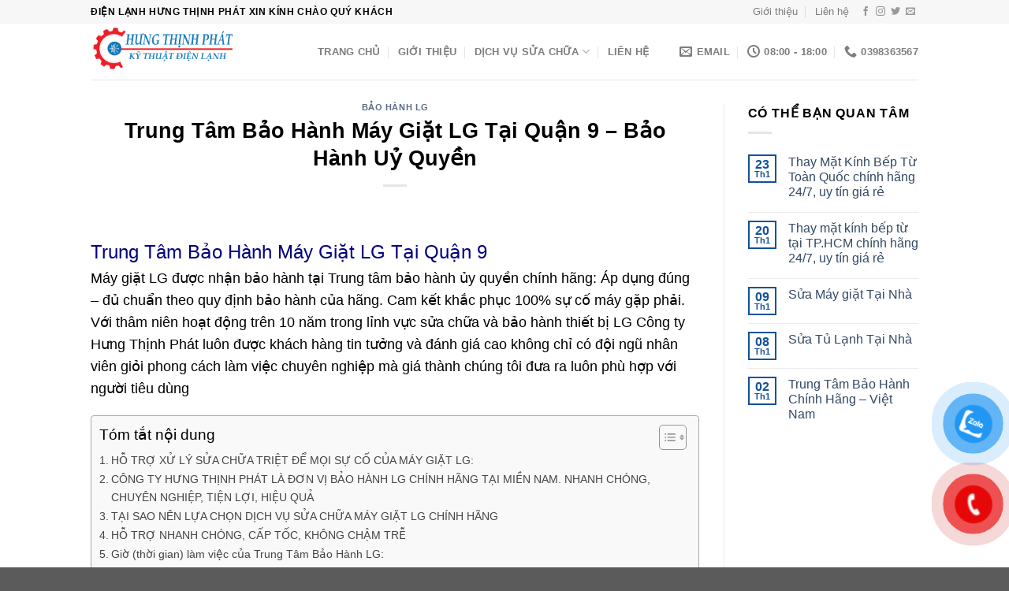

--- FILE ---
content_type: text/html; charset=UTF-8
request_url: https://dienlanhhungthinhphat.com/trung-tam-bao-hanh-may-giat-lg-tai-quan-9-bao-hanh-uy-quyen/
body_size: 21422
content:
<!DOCTYPE html>
<!--[if IE 9 ]> <html dir="ltr" lang="vi" prefix="og: https://ogp.me/ns#" class="ie9 loading-site no-js"> <![endif]-->
<!--[if IE 8 ]> <html dir="ltr" lang="vi" prefix="og: https://ogp.me/ns#" class="ie8 loading-site no-js"> <![endif]-->
<!--[if (gte IE 9)|!(IE)]><!--><html dir="ltr" lang="vi" prefix="og: https://ogp.me/ns#" class="loading-site no-js"> <!--<![endif]-->
<head>
	<meta charset="UTF-8" />
	<meta name="viewport" content="width=device-width, initial-scale=1.0, maximum-scale=1.0, user-scalable=no" />

	<link rel="profile" href="https://gmpg.org/xfn/11" />
	<link rel="pingback" href="https://dienlanhhungthinhphat.com/xmlrpc.php" />
<script id='autoAdsMaxLead-widget-script' src='https://cdn.autoads.asia/scripts/autoads-maxlead-widget.js?business_id=FE766549B73C4F36964D99FE1C665B16' type='text/javascript' charset='UTF-8' async></script>
	<script>(function(html){html.className = html.className.replace(/\bno-js\b/,'js')})(document.documentElement);</script>
<title>Trung Tâm Bảo Hành Máy Giặt LG Tại Quận 9 – Bảo Hành Uỷ Quyền - Điện Lạnh Hưng Thịnh Phát</title>
	<style>img:is([sizes="auto" i], [sizes^="auto," i]) { contain-intrinsic-size: 3000px 1500px }</style>
	
		<!-- All in One SEO 4.9.1 - aioseo.com -->
	<meta name="description" content="Trung Tâm Bảo Hành Máy Giặt LG Tại Quận 9 Máy giặt LG được nhận bảo hành tại Trung tâm bảo hành ủy quyền chính hãng: Áp dụng đúng - đủ chuẩn theo quy định bảo hành của hãng. Cam kết khắc phục 100% sự cố máy gặp phải. Với thâm niên hoạt động trên" />
	<meta name="robots" content="max-image-preview:large" />
	<meta name="author" content="linh"/>
	<link rel="canonical" href="https://dienlanhhungthinhphat.com/trung-tam-bao-hanh-may-giat-lg-tai-quan-9-bao-hanh-uy-quyen/" />
	<meta name="generator" content="All in One SEO (AIOSEO) 4.9.1" />
		<meta property="og:locale" content="vi_VN" />
		<meta property="og:site_name" content="Điện Lạnh Hưng Thịnh Phát -" />
		<meta property="og:type" content="article" />
		<meta property="og:title" content="Trung Tâm Bảo Hành Máy Giặt LG Tại Quận 9 – Bảo Hành Uỷ Quyền - Điện Lạnh Hưng Thịnh Phát" />
		<meta property="og:description" content="Trung Tâm Bảo Hành Máy Giặt LG Tại Quận 9 Máy giặt LG được nhận bảo hành tại Trung tâm bảo hành ủy quyền chính hãng: Áp dụng đúng - đủ chuẩn theo quy định bảo hành của hãng. Cam kết khắc phục 100% sự cố máy gặp phải. Với thâm niên hoạt động trên" />
		<meta property="og:url" content="https://dienlanhhungthinhphat.com/trung-tam-bao-hanh-may-giat-lg-tai-quan-9-bao-hanh-uy-quyen/" />
		<meta property="article:published_time" content="2022-08-12T04:10:26+00:00" />
		<meta property="article:modified_time" content="2022-08-12T04:10:26+00:00" />
		<meta name="twitter:card" content="summary_large_image" />
		<meta name="twitter:title" content="Trung Tâm Bảo Hành Máy Giặt LG Tại Quận 9 – Bảo Hành Uỷ Quyền - Điện Lạnh Hưng Thịnh Phát" />
		<meta name="twitter:description" content="Trung Tâm Bảo Hành Máy Giặt LG Tại Quận 9 Máy giặt LG được nhận bảo hành tại Trung tâm bảo hành ủy quyền chính hãng: Áp dụng đúng - đủ chuẩn theo quy định bảo hành của hãng. Cam kết khắc phục 100% sự cố máy gặp phải. Với thâm niên hoạt động trên" />
		<script type="application/ld+json" class="aioseo-schema">
			{"@context":"https:\/\/schema.org","@graph":[{"@type":"BlogPosting","@id":"https:\/\/dienlanhhungthinhphat.com\/trung-tam-bao-hanh-may-giat-lg-tai-quan-9-bao-hanh-uy-quyen\/#blogposting","name":"Trung T\u00e2m B\u1ea3o H\u00e0nh M\u00e1y Gi\u1eb7t LG T\u1ea1i Qu\u1eadn 9 \u2013 B\u1ea3o H\u00e0nh U\u1ef7 Quy\u1ec1n - \u0110i\u1ec7n L\u1ea1nh H\u01b0ng Th\u1ecbnh Ph\u00e1t","headline":"Trung T\u00e2m B\u1ea3o H\u00e0nh M\u00e1y Gi\u1eb7t LG T\u1ea1i Qu\u1eadn 9 &#8211; B\u1ea3o H\u00e0nh U\u1ef7 Quy\u1ec1n","author":{"@id":"https:\/\/dienlanhhungthinhphat.com\/author\/linh\/#author"},"publisher":{"@id":"https:\/\/dienlanhhungthinhphat.com\/#organization"},"image":{"@type":"ImageObject","url":"https:\/\/dienlanhhungthinhphat.com\/wp-content\/uploads\/2022\/08\/images-1.jpg","@id":"https:\/\/dienlanhhungthinhphat.com\/trung-tam-bao-hanh-may-giat-lg-tai-quan-9-bao-hanh-uy-quyen\/#articleImage","width":189,"height":266},"datePublished":"2022-08-12T11:10:26+07:00","dateModified":"2022-08-12T11:10:26+07:00","inLanguage":"vi","mainEntityOfPage":{"@id":"https:\/\/dienlanhhungthinhphat.com\/trung-tam-bao-hanh-may-giat-lg-tai-quan-9-bao-hanh-uy-quyen\/#webpage"},"isPartOf":{"@id":"https:\/\/dienlanhhungthinhphat.com\/trung-tam-bao-hanh-may-giat-lg-tai-quan-9-bao-hanh-uy-quyen\/#webpage"},"articleSection":"B\u1ea2O H\u00c0NH LG"},{"@type":"BreadcrumbList","@id":"https:\/\/dienlanhhungthinhphat.com\/trung-tam-bao-hanh-may-giat-lg-tai-quan-9-bao-hanh-uy-quyen\/#breadcrumblist","itemListElement":[{"@type":"ListItem","@id":"https:\/\/dienlanhhungthinhphat.com#listItem","position":1,"name":"Home","item":"https:\/\/dienlanhhungthinhphat.com","nextItem":{"@type":"ListItem","@id":"https:\/\/dienlanhhungthinhphat.com\/category\/bao-hanh-lg\/#listItem","name":"B\u1ea2O H\u00c0NH LG"}},{"@type":"ListItem","@id":"https:\/\/dienlanhhungthinhphat.com\/category\/bao-hanh-lg\/#listItem","position":2,"name":"B\u1ea2O H\u00c0NH LG","item":"https:\/\/dienlanhhungthinhphat.com\/category\/bao-hanh-lg\/","nextItem":{"@type":"ListItem","@id":"https:\/\/dienlanhhungthinhphat.com\/trung-tam-bao-hanh-may-giat-lg-tai-quan-9-bao-hanh-uy-quyen\/#listItem","name":"Trung T\u00e2m B\u1ea3o H\u00e0nh M\u00e1y Gi\u1eb7t LG T\u1ea1i Qu\u1eadn 9 &#8211; B\u1ea3o H\u00e0nh U\u1ef7 Quy\u1ec1n"},"previousItem":{"@type":"ListItem","@id":"https:\/\/dienlanhhungthinhphat.com#listItem","name":"Home"}},{"@type":"ListItem","@id":"https:\/\/dienlanhhungthinhphat.com\/trung-tam-bao-hanh-may-giat-lg-tai-quan-9-bao-hanh-uy-quyen\/#listItem","position":3,"name":"Trung T\u00e2m B\u1ea3o H\u00e0nh M\u00e1y Gi\u1eb7t LG T\u1ea1i Qu\u1eadn 9 &#8211; B\u1ea3o H\u00e0nh U\u1ef7 Quy\u1ec1n","previousItem":{"@type":"ListItem","@id":"https:\/\/dienlanhhungthinhphat.com\/category\/bao-hanh-lg\/#listItem","name":"B\u1ea2O H\u00c0NH LG"}}]},{"@type":"Organization","@id":"https:\/\/dienlanhhungthinhphat.com\/#organization","name":"\u0110i\u1ec7n L\u1ea1nh H\u01b0ng Th\u1ecbnh Ph\u00e1t","url":"https:\/\/dienlanhhungthinhphat.com\/"},{"@type":"Person","@id":"https:\/\/dienlanhhungthinhphat.com\/author\/linh\/#author","url":"https:\/\/dienlanhhungthinhphat.com\/author\/linh\/","name":"linh","image":{"@type":"ImageObject","@id":"https:\/\/dienlanhhungthinhphat.com\/trung-tam-bao-hanh-may-giat-lg-tai-quan-9-bao-hanh-uy-quyen\/#authorImage","url":"https:\/\/secure.gravatar.com\/avatar\/63fa55d41b11eace052d16218c4de41ed05430aaf5cfff2be3c28b02366e1562?s=96&d=mm&r=g","width":96,"height":96,"caption":"linh"}},{"@type":"WebPage","@id":"https:\/\/dienlanhhungthinhphat.com\/trung-tam-bao-hanh-may-giat-lg-tai-quan-9-bao-hanh-uy-quyen\/#webpage","url":"https:\/\/dienlanhhungthinhphat.com\/trung-tam-bao-hanh-may-giat-lg-tai-quan-9-bao-hanh-uy-quyen\/","name":"Trung T\u00e2m B\u1ea3o H\u00e0nh M\u00e1y Gi\u1eb7t LG T\u1ea1i Qu\u1eadn 9 \u2013 B\u1ea3o H\u00e0nh U\u1ef7 Quy\u1ec1n - \u0110i\u1ec7n L\u1ea1nh H\u01b0ng Th\u1ecbnh Ph\u00e1t","description":"Trung T\u00e2m B\u1ea3o H\u00e0nh M\u00e1y Gi\u1eb7t LG T\u1ea1i Qu\u1eadn 9 M\u00e1y gi\u1eb7t LG \u0111\u01b0\u1ee3c nh\u1eadn b\u1ea3o h\u00e0nh t\u1ea1i Trung t\u00e2m b\u1ea3o h\u00e0nh \u1ee7y quy\u1ec1n ch\u00ednh h\u00e3ng: \u00c1p d\u1ee5ng \u0111\u00fang - \u0111\u1ee7 chu\u1ea9n theo quy \u0111\u1ecbnh b\u1ea3o h\u00e0nh c\u1ee7a h\u00e3ng. Cam k\u1ebft kh\u1eafc ph\u1ee5c 100% s\u1ef1 c\u1ed1 m\u00e1y g\u1eb7p ph\u1ea3i. V\u1edbi th\u00e2m ni\u00ean ho\u1ea1t \u0111\u1ed9ng tr\u00ean","inLanguage":"vi","isPartOf":{"@id":"https:\/\/dienlanhhungthinhphat.com\/#website"},"breadcrumb":{"@id":"https:\/\/dienlanhhungthinhphat.com\/trung-tam-bao-hanh-may-giat-lg-tai-quan-9-bao-hanh-uy-quyen\/#breadcrumblist"},"author":{"@id":"https:\/\/dienlanhhungthinhphat.com\/author\/linh\/#author"},"creator":{"@id":"https:\/\/dienlanhhungthinhphat.com\/author\/linh\/#author"},"datePublished":"2022-08-12T11:10:26+07:00","dateModified":"2022-08-12T11:10:26+07:00"},{"@type":"WebSite","@id":"https:\/\/dienlanhhungthinhphat.com\/#website","url":"https:\/\/dienlanhhungthinhphat.com\/","name":"\u0110i\u1ec7n L\u1ea1nh H\u01b0ng Th\u1ecbnh Ph\u00e1t","inLanguage":"vi","publisher":{"@id":"https:\/\/dienlanhhungthinhphat.com\/#organization"}}]}
		</script>
		<!-- All in One SEO -->

<link rel="alternate" type="application/rss+xml" title="Dòng thông tin Điện Lạnh Hưng Thịnh Phát &raquo;" href="https://dienlanhhungthinhphat.com/feed/" />
<link rel="alternate" type="application/rss+xml" title="Điện Lạnh Hưng Thịnh Phát &raquo; Dòng bình luận" href="https://dienlanhhungthinhphat.com/comments/feed/" />
<link rel="alternate" type="application/rss+xml" title="Điện Lạnh Hưng Thịnh Phát &raquo; Trung Tâm Bảo Hành Máy Giặt LG Tại Quận 9 &#8211; Bảo Hành Uỷ Quyền Dòng bình luận" href="https://dienlanhhungthinhphat.com/trung-tam-bao-hanh-may-giat-lg-tai-quan-9-bao-hanh-uy-quyen/feed/" />
<script type="text/javascript">
/* <![CDATA[ */
window._wpemojiSettings = {"baseUrl":"https:\/\/s.w.org\/images\/core\/emoji\/16.0.1\/72x72\/","ext":".png","svgUrl":"https:\/\/s.w.org\/images\/core\/emoji\/16.0.1\/svg\/","svgExt":".svg","source":{"concatemoji":"https:\/\/dienlanhhungthinhphat.com\/wp-includes\/js\/wp-emoji-release.min.js?ver=6.8.3"}};
/*! This file is auto-generated */
!function(s,n){var o,i,e;function c(e){try{var t={supportTests:e,timestamp:(new Date).valueOf()};sessionStorage.setItem(o,JSON.stringify(t))}catch(e){}}function p(e,t,n){e.clearRect(0,0,e.canvas.width,e.canvas.height),e.fillText(t,0,0);var t=new Uint32Array(e.getImageData(0,0,e.canvas.width,e.canvas.height).data),a=(e.clearRect(0,0,e.canvas.width,e.canvas.height),e.fillText(n,0,0),new Uint32Array(e.getImageData(0,0,e.canvas.width,e.canvas.height).data));return t.every(function(e,t){return e===a[t]})}function u(e,t){e.clearRect(0,0,e.canvas.width,e.canvas.height),e.fillText(t,0,0);for(var n=e.getImageData(16,16,1,1),a=0;a<n.data.length;a++)if(0!==n.data[a])return!1;return!0}function f(e,t,n,a){switch(t){case"flag":return n(e,"\ud83c\udff3\ufe0f\u200d\u26a7\ufe0f","\ud83c\udff3\ufe0f\u200b\u26a7\ufe0f")?!1:!n(e,"\ud83c\udde8\ud83c\uddf6","\ud83c\udde8\u200b\ud83c\uddf6")&&!n(e,"\ud83c\udff4\udb40\udc67\udb40\udc62\udb40\udc65\udb40\udc6e\udb40\udc67\udb40\udc7f","\ud83c\udff4\u200b\udb40\udc67\u200b\udb40\udc62\u200b\udb40\udc65\u200b\udb40\udc6e\u200b\udb40\udc67\u200b\udb40\udc7f");case"emoji":return!a(e,"\ud83e\udedf")}return!1}function g(e,t,n,a){var r="undefined"!=typeof WorkerGlobalScope&&self instanceof WorkerGlobalScope?new OffscreenCanvas(300,150):s.createElement("canvas"),o=r.getContext("2d",{willReadFrequently:!0}),i=(o.textBaseline="top",o.font="600 32px Arial",{});return e.forEach(function(e){i[e]=t(o,e,n,a)}),i}function t(e){var t=s.createElement("script");t.src=e,t.defer=!0,s.head.appendChild(t)}"undefined"!=typeof Promise&&(o="wpEmojiSettingsSupports",i=["flag","emoji"],n.supports={everything:!0,everythingExceptFlag:!0},e=new Promise(function(e){s.addEventListener("DOMContentLoaded",e,{once:!0})}),new Promise(function(t){var n=function(){try{var e=JSON.parse(sessionStorage.getItem(o));if("object"==typeof e&&"number"==typeof e.timestamp&&(new Date).valueOf()<e.timestamp+604800&&"object"==typeof e.supportTests)return e.supportTests}catch(e){}return null}();if(!n){if("undefined"!=typeof Worker&&"undefined"!=typeof OffscreenCanvas&&"undefined"!=typeof URL&&URL.createObjectURL&&"undefined"!=typeof Blob)try{var e="postMessage("+g.toString()+"("+[JSON.stringify(i),f.toString(),p.toString(),u.toString()].join(",")+"));",a=new Blob([e],{type:"text/javascript"}),r=new Worker(URL.createObjectURL(a),{name:"wpTestEmojiSupports"});return void(r.onmessage=function(e){c(n=e.data),r.terminate(),t(n)})}catch(e){}c(n=g(i,f,p,u))}t(n)}).then(function(e){for(var t in e)n.supports[t]=e[t],n.supports.everything=n.supports.everything&&n.supports[t],"flag"!==t&&(n.supports.everythingExceptFlag=n.supports.everythingExceptFlag&&n.supports[t]);n.supports.everythingExceptFlag=n.supports.everythingExceptFlag&&!n.supports.flag,n.DOMReady=!1,n.readyCallback=function(){n.DOMReady=!0}}).then(function(){return e}).then(function(){var e;n.supports.everything||(n.readyCallback(),(e=n.source||{}).concatemoji?t(e.concatemoji):e.wpemoji&&e.twemoji&&(t(e.twemoji),t(e.wpemoji)))}))}((window,document),window._wpemojiSettings);
/* ]]> */
</script>
<style id='wp-emoji-styles-inline-css' type='text/css'>

	img.wp-smiley, img.emoji {
		display: inline !important;
		border: none !important;
		box-shadow: none !important;
		height: 1em !important;
		width: 1em !important;
		margin: 0 0.07em !important;
		vertical-align: -0.1em !important;
		background: none !important;
		padding: 0 !important;
	}
</style>
<link rel='stylesheet' id='wp-block-library-css' href='https://dienlanhhungthinhphat.com/wp-includes/css/dist/block-library/style.min.css?ver=6.8.3' type='text/css' media='all' />
<style id='classic-theme-styles-inline-css' type='text/css'>
/*! This file is auto-generated */
.wp-block-button__link{color:#fff;background-color:#32373c;border-radius:9999px;box-shadow:none;text-decoration:none;padding:calc(.667em + 2px) calc(1.333em + 2px);font-size:1.125em}.wp-block-file__button{background:#32373c;color:#fff;text-decoration:none}
</style>
<link rel='stylesheet' id='aioseo/css/src/vue/standalone/blocks/table-of-contents/global.scss-css' href='https://dienlanhhungthinhphat.com/wp-content/plugins/all-in-one-seo-pack/dist/Lite/assets/css/table-of-contents/global.e90f6d47.css?ver=4.9.1' type='text/css' media='all' />
<style id='global-styles-inline-css' type='text/css'>
:root{--wp--preset--aspect-ratio--square: 1;--wp--preset--aspect-ratio--4-3: 4/3;--wp--preset--aspect-ratio--3-4: 3/4;--wp--preset--aspect-ratio--3-2: 3/2;--wp--preset--aspect-ratio--2-3: 2/3;--wp--preset--aspect-ratio--16-9: 16/9;--wp--preset--aspect-ratio--9-16: 9/16;--wp--preset--color--black: #000000;--wp--preset--color--cyan-bluish-gray: #abb8c3;--wp--preset--color--white: #ffffff;--wp--preset--color--pale-pink: #f78da7;--wp--preset--color--vivid-red: #cf2e2e;--wp--preset--color--luminous-vivid-orange: #ff6900;--wp--preset--color--luminous-vivid-amber: #fcb900;--wp--preset--color--light-green-cyan: #7bdcb5;--wp--preset--color--vivid-green-cyan: #00d084;--wp--preset--color--pale-cyan-blue: #8ed1fc;--wp--preset--color--vivid-cyan-blue: #0693e3;--wp--preset--color--vivid-purple: #9b51e0;--wp--preset--gradient--vivid-cyan-blue-to-vivid-purple: linear-gradient(135deg,rgba(6,147,227,1) 0%,rgb(155,81,224) 100%);--wp--preset--gradient--light-green-cyan-to-vivid-green-cyan: linear-gradient(135deg,rgb(122,220,180) 0%,rgb(0,208,130) 100%);--wp--preset--gradient--luminous-vivid-amber-to-luminous-vivid-orange: linear-gradient(135deg,rgba(252,185,0,1) 0%,rgba(255,105,0,1) 100%);--wp--preset--gradient--luminous-vivid-orange-to-vivid-red: linear-gradient(135deg,rgba(255,105,0,1) 0%,rgb(207,46,46) 100%);--wp--preset--gradient--very-light-gray-to-cyan-bluish-gray: linear-gradient(135deg,rgb(238,238,238) 0%,rgb(169,184,195) 100%);--wp--preset--gradient--cool-to-warm-spectrum: linear-gradient(135deg,rgb(74,234,220) 0%,rgb(151,120,209) 20%,rgb(207,42,186) 40%,rgb(238,44,130) 60%,rgb(251,105,98) 80%,rgb(254,248,76) 100%);--wp--preset--gradient--blush-light-purple: linear-gradient(135deg,rgb(255,206,236) 0%,rgb(152,150,240) 100%);--wp--preset--gradient--blush-bordeaux: linear-gradient(135deg,rgb(254,205,165) 0%,rgb(254,45,45) 50%,rgb(107,0,62) 100%);--wp--preset--gradient--luminous-dusk: linear-gradient(135deg,rgb(255,203,112) 0%,rgb(199,81,192) 50%,rgb(65,88,208) 100%);--wp--preset--gradient--pale-ocean: linear-gradient(135deg,rgb(255,245,203) 0%,rgb(182,227,212) 50%,rgb(51,167,181) 100%);--wp--preset--gradient--electric-grass: linear-gradient(135deg,rgb(202,248,128) 0%,rgb(113,206,126) 100%);--wp--preset--gradient--midnight: linear-gradient(135deg,rgb(2,3,129) 0%,rgb(40,116,252) 100%);--wp--preset--font-size--small: 13px;--wp--preset--font-size--medium: 20px;--wp--preset--font-size--large: 36px;--wp--preset--font-size--x-large: 42px;--wp--preset--spacing--20: 0.44rem;--wp--preset--spacing--30: 0.67rem;--wp--preset--spacing--40: 1rem;--wp--preset--spacing--50: 1.5rem;--wp--preset--spacing--60: 2.25rem;--wp--preset--spacing--70: 3.38rem;--wp--preset--spacing--80: 5.06rem;--wp--preset--shadow--natural: 6px 6px 9px rgba(0, 0, 0, 0.2);--wp--preset--shadow--deep: 12px 12px 50px rgba(0, 0, 0, 0.4);--wp--preset--shadow--sharp: 6px 6px 0px rgba(0, 0, 0, 0.2);--wp--preset--shadow--outlined: 6px 6px 0px -3px rgba(255, 255, 255, 1), 6px 6px rgba(0, 0, 0, 1);--wp--preset--shadow--crisp: 6px 6px 0px rgba(0, 0, 0, 1);}:where(.is-layout-flex){gap: 0.5em;}:where(.is-layout-grid){gap: 0.5em;}body .is-layout-flex{display: flex;}.is-layout-flex{flex-wrap: wrap;align-items: center;}.is-layout-flex > :is(*, div){margin: 0;}body .is-layout-grid{display: grid;}.is-layout-grid > :is(*, div){margin: 0;}:where(.wp-block-columns.is-layout-flex){gap: 2em;}:where(.wp-block-columns.is-layout-grid){gap: 2em;}:where(.wp-block-post-template.is-layout-flex){gap: 1.25em;}:where(.wp-block-post-template.is-layout-grid){gap: 1.25em;}.has-black-color{color: var(--wp--preset--color--black) !important;}.has-cyan-bluish-gray-color{color: var(--wp--preset--color--cyan-bluish-gray) !important;}.has-white-color{color: var(--wp--preset--color--white) !important;}.has-pale-pink-color{color: var(--wp--preset--color--pale-pink) !important;}.has-vivid-red-color{color: var(--wp--preset--color--vivid-red) !important;}.has-luminous-vivid-orange-color{color: var(--wp--preset--color--luminous-vivid-orange) !important;}.has-luminous-vivid-amber-color{color: var(--wp--preset--color--luminous-vivid-amber) !important;}.has-light-green-cyan-color{color: var(--wp--preset--color--light-green-cyan) !important;}.has-vivid-green-cyan-color{color: var(--wp--preset--color--vivid-green-cyan) !important;}.has-pale-cyan-blue-color{color: var(--wp--preset--color--pale-cyan-blue) !important;}.has-vivid-cyan-blue-color{color: var(--wp--preset--color--vivid-cyan-blue) !important;}.has-vivid-purple-color{color: var(--wp--preset--color--vivid-purple) !important;}.has-black-background-color{background-color: var(--wp--preset--color--black) !important;}.has-cyan-bluish-gray-background-color{background-color: var(--wp--preset--color--cyan-bluish-gray) !important;}.has-white-background-color{background-color: var(--wp--preset--color--white) !important;}.has-pale-pink-background-color{background-color: var(--wp--preset--color--pale-pink) !important;}.has-vivid-red-background-color{background-color: var(--wp--preset--color--vivid-red) !important;}.has-luminous-vivid-orange-background-color{background-color: var(--wp--preset--color--luminous-vivid-orange) !important;}.has-luminous-vivid-amber-background-color{background-color: var(--wp--preset--color--luminous-vivid-amber) !important;}.has-light-green-cyan-background-color{background-color: var(--wp--preset--color--light-green-cyan) !important;}.has-vivid-green-cyan-background-color{background-color: var(--wp--preset--color--vivid-green-cyan) !important;}.has-pale-cyan-blue-background-color{background-color: var(--wp--preset--color--pale-cyan-blue) !important;}.has-vivid-cyan-blue-background-color{background-color: var(--wp--preset--color--vivid-cyan-blue) !important;}.has-vivid-purple-background-color{background-color: var(--wp--preset--color--vivid-purple) !important;}.has-black-border-color{border-color: var(--wp--preset--color--black) !important;}.has-cyan-bluish-gray-border-color{border-color: var(--wp--preset--color--cyan-bluish-gray) !important;}.has-white-border-color{border-color: var(--wp--preset--color--white) !important;}.has-pale-pink-border-color{border-color: var(--wp--preset--color--pale-pink) !important;}.has-vivid-red-border-color{border-color: var(--wp--preset--color--vivid-red) !important;}.has-luminous-vivid-orange-border-color{border-color: var(--wp--preset--color--luminous-vivid-orange) !important;}.has-luminous-vivid-amber-border-color{border-color: var(--wp--preset--color--luminous-vivid-amber) !important;}.has-light-green-cyan-border-color{border-color: var(--wp--preset--color--light-green-cyan) !important;}.has-vivid-green-cyan-border-color{border-color: var(--wp--preset--color--vivid-green-cyan) !important;}.has-pale-cyan-blue-border-color{border-color: var(--wp--preset--color--pale-cyan-blue) !important;}.has-vivid-cyan-blue-border-color{border-color: var(--wp--preset--color--vivid-cyan-blue) !important;}.has-vivid-purple-border-color{border-color: var(--wp--preset--color--vivid-purple) !important;}.has-vivid-cyan-blue-to-vivid-purple-gradient-background{background: var(--wp--preset--gradient--vivid-cyan-blue-to-vivid-purple) !important;}.has-light-green-cyan-to-vivid-green-cyan-gradient-background{background: var(--wp--preset--gradient--light-green-cyan-to-vivid-green-cyan) !important;}.has-luminous-vivid-amber-to-luminous-vivid-orange-gradient-background{background: var(--wp--preset--gradient--luminous-vivid-amber-to-luminous-vivid-orange) !important;}.has-luminous-vivid-orange-to-vivid-red-gradient-background{background: var(--wp--preset--gradient--luminous-vivid-orange-to-vivid-red) !important;}.has-very-light-gray-to-cyan-bluish-gray-gradient-background{background: var(--wp--preset--gradient--very-light-gray-to-cyan-bluish-gray) !important;}.has-cool-to-warm-spectrum-gradient-background{background: var(--wp--preset--gradient--cool-to-warm-spectrum) !important;}.has-blush-light-purple-gradient-background{background: var(--wp--preset--gradient--blush-light-purple) !important;}.has-blush-bordeaux-gradient-background{background: var(--wp--preset--gradient--blush-bordeaux) !important;}.has-luminous-dusk-gradient-background{background: var(--wp--preset--gradient--luminous-dusk) !important;}.has-pale-ocean-gradient-background{background: var(--wp--preset--gradient--pale-ocean) !important;}.has-electric-grass-gradient-background{background: var(--wp--preset--gradient--electric-grass) !important;}.has-midnight-gradient-background{background: var(--wp--preset--gradient--midnight) !important;}.has-small-font-size{font-size: var(--wp--preset--font-size--small) !important;}.has-medium-font-size{font-size: var(--wp--preset--font-size--medium) !important;}.has-large-font-size{font-size: var(--wp--preset--font-size--large) !important;}.has-x-large-font-size{font-size: var(--wp--preset--font-size--x-large) !important;}
:where(.wp-block-post-template.is-layout-flex){gap: 1.25em;}:where(.wp-block-post-template.is-layout-grid){gap: 1.25em;}
:where(.wp-block-columns.is-layout-flex){gap: 2em;}:where(.wp-block-columns.is-layout-grid){gap: 2em;}
:root :where(.wp-block-pullquote){font-size: 1.5em;line-height: 1.6;}
</style>
<link rel='stylesheet' id='pzf-style-css' href='https://dienlanhhungthinhphat.com/wp-content/plugins/button-contact-vr/legacy/css/style.css?ver=1' type='text/css' media='all' />
<link rel='stylesheet' id='ez-toc-css' href='https://dienlanhhungthinhphat.com/wp-content/plugins/easy-table-of-contents/assets/css/screen.min.css?ver=2.0.78' type='text/css' media='all' />
<style id='ez-toc-inline-css' type='text/css'>
div#ez-toc-container .ez-toc-title {font-size: 120%;}div#ez-toc-container .ez-toc-title {font-weight: 500;}div#ez-toc-container ul li , div#ez-toc-container ul li a {font-size: 95%;}div#ez-toc-container ul li , div#ez-toc-container ul li a {font-weight: 500;}div#ez-toc-container nav ul ul li {font-size: 90%;}.ez-toc-box-title {font-weight: bold; margin-bottom: 10px; text-align: center; text-transform: uppercase; letter-spacing: 1px; color: #666; padding-bottom: 5px;position:absolute;top:-4%;left:5%;background-color: inherit;transition: top 0.3s ease;}.ez-toc-box-title.toc-closed {top:-25%;}
.ez-toc-container-direction {direction: ltr;}.ez-toc-counter ul{counter-reset: item ;}.ez-toc-counter nav ul li a::before {content: counters(item, '.', decimal) '. ';display: inline-block;counter-increment: item;flex-grow: 0;flex-shrink: 0;margin-right: .2em; float: left; }.ez-toc-widget-direction {direction: ltr;}.ez-toc-widget-container ul{counter-reset: item ;}.ez-toc-widget-container nav ul li a::before {content: counters(item, '.', decimal) '. ';display: inline-block;counter-increment: item;flex-grow: 0;flex-shrink: 0;margin-right: .2em; float: left; }
</style>
<link rel='stylesheet' id='flatsome-icons-css' href='https://dienlanhhungthinhphat.com/wp-content/themes/flatsome-3.7.1/flatsome/assets/css/fl-icons.css?ver=3.3' type='text/css' media='all' />
<link rel='stylesheet' id='flatsome-main-css' href='https://dienlanhhungthinhphat.com/wp-content/themes/flatsome-3.7.1/flatsome/assets/css/flatsome.css?ver=3.7.1' type='text/css' media='all' />
<link rel='stylesheet' id='flatsome-style-css' href='https://dienlanhhungthinhphat.com/wp-content/themes/flatsome-3.7.1/flatsome/style.css?ver=3.7.1' type='text/css' media='all' />
<script type="text/javascript" src="https://dienlanhhungthinhphat.com/wp-includes/js/jquery/jquery.min.js?ver=3.7.1" id="jquery-core-js"></script>
<script type="text/javascript" src="https://dienlanhhungthinhphat.com/wp-includes/js/jquery/jquery-migrate.min.js?ver=3.4.1" id="jquery-migrate-js"></script>
<link rel="https://api.w.org/" href="https://dienlanhhungthinhphat.com/wp-json/" /><link rel="alternate" title="JSON" type="application/json" href="https://dienlanhhungthinhphat.com/wp-json/wp/v2/posts/3213" /><link rel="EditURI" type="application/rsd+xml" title="RSD" href="https://dienlanhhungthinhphat.com/xmlrpc.php?rsd" />
<meta name="generator" content="WordPress 6.8.3" />
<link rel='shortlink' href='https://dienlanhhungthinhphat.com/?p=3213' />
<link rel="alternate" title="oNhúng (JSON)" type="application/json+oembed" href="https://dienlanhhungthinhphat.com/wp-json/oembed/1.0/embed?url=https%3A%2F%2Fdienlanhhungthinhphat.com%2Ftrung-tam-bao-hanh-may-giat-lg-tai-quan-9-bao-hanh-uy-quyen%2F" />
<link rel="alternate" title="oNhúng (XML)" type="text/xml+oembed" href="https://dienlanhhungthinhphat.com/wp-json/oembed/1.0/embed?url=https%3A%2F%2Fdienlanhhungthinhphat.com%2Ftrung-tam-bao-hanh-may-giat-lg-tai-quan-9-bao-hanh-uy-quyen%2F&#038;format=xml" />
<style>.bg{opacity: 0; transition: opacity 1s; -webkit-transition: opacity 1s;} .bg-loaded{opacity: 1;}</style><!--[if IE]><link rel="stylesheet" type="text/css" href="https://dienlanhhungthinhphat.com/wp-content/themes/flatsome-3.7.1/flatsome/assets/css/ie-fallback.css"><script src="//cdnjs.cloudflare.com/ajax/libs/html5shiv/3.6.1/html5shiv.js"></script><script>var head = document.getElementsByTagName('head')[0],style = document.createElement('style');style.type = 'text/css';style.styleSheet.cssText = ':before,:after{content:none !important';head.appendChild(style);setTimeout(function(){head.removeChild(style);}, 0);</script><script src="https://dienlanhhungthinhphat.com/wp-content/themes/flatsome-3.7.1/flatsome/assets/libs/ie-flexibility.js"></script><![endif]-->    <script type="text/javascript">
    WebFontConfig = {
      google: { families: [ "-apple-system,+BlinkMacSystemFont,+&quot;Segoe+UI&quot;,+Roboto,+Oxygen-Sans,+Ubuntu,+Cantarell,+&quot;Helvetica+Neue&quot;,+sans-serif:regular,700","-apple-system,+BlinkMacSystemFont,+&quot;Segoe+UI&quot;,+Roboto,+Oxygen-Sans,+Ubuntu,+Cantarell,+&quot;Helvetica+Neue&quot;,+sans-serif:regular,regular","-apple-system,+BlinkMacSystemFont,+&quot;Segoe+UI&quot;,+Roboto,+Oxygen-Sans,+Ubuntu,+Cantarell,+&quot;Helvetica+Neue&quot;,+sans-serif:regular,700","-apple-system,+BlinkMacSystemFont,+&quot;Segoe+UI&quot;,+Roboto,+Oxygen-Sans,+Ubuntu,+Cantarell,+&quot;Helvetica+Neue&quot;,+sans-serif:regular,regular", ] }
    };
    (function() {
      var wf = document.createElement('script');
      wf.src = 'https://ajax.googleapis.com/ajax/libs/webfont/1/webfont.js';
      wf.type = 'text/javascript';
      wf.async = 'true';
      var s = document.getElementsByTagName('script')[0];
      s.parentNode.insertBefore(wf, s);
    })(); </script>
  <!-- Google Tag Manager -->
<script>(function(w,d,s,l,i){w[l]=w[l]||[];w[l].push({'gtm.start':
new Date().getTime(),event:'gtm.js'});var f=d.getElementsByTagName(s)[0],
j=d.createElement(s),dl=l!='dataLayer'?'&l='+l:'';j.async=true;j.src=
'https://www.googletagmanager.com/gtm.js?id='+i+dl;f.parentNode.insertBefore(j,f);
})(window,document,'script','dataLayer','GTM-MF8PPWNX');</script>
<!-- End Google Tag Manager -->
<!-- Global site tag (gtag.js) - Google Analytics -->
<script async src="https://www.googletagmanager.com/gtag/js?id=UA-172513504-35"></script>
<script>
  window.dataLayer = window.dataLayer || [];
  function gtag(){dataLayer.push(arguments);}
  gtag('js', new Date());

  gtag('config', 'UA-172513504-35');
</script>
<!-- Google tag (gtag.js) -->
<script async src="https://www.googletagmanager.com/gtag/js?id=UA-269377709-1"></script>
<script>
  window.dataLayer = window.dataLayer || [];
  function gtag(){dataLayer.push(arguments);}
  gtag('js', new Date());

  gtag('config', 'UA-269377709-1');
</script>

<style id="custom-css" type="text/css">:root {--primary-color: #11519B;}/* Site Width */.header-main{height: 71px}#logo img{max-height: 71px}#logo{width:258px;}.header-bottom{min-height: 33px}.header-top{min-height: 30px}.has-transparent + .page-title:first-of-type,.has-transparent + #main > .page-title,.has-transparent + #main > div > .page-title,.has-transparent + #main .page-header-wrapper:first-of-type .page-title{padding-top: 101px;}.header.show-on-scroll,.stuck .header-main{height:70px!important}.stuck #logo img{max-height: 70px!important}.search-form{ width: 93%;}.header-bottom {background-color: #1E73BE}.stuck .header-main .nav > li > a{line-height: 50px }.header-bottom-nav > li > a{line-height: 47px }@media (max-width: 549px) {.header-main{height: 70px}#logo img{max-height: 70px}}.nav-dropdown-has-arrow li.has-dropdown:before{border-bottom-color: #FFFFFF;}.nav .nav-dropdown{border-color: #FFFFFF }.nav-dropdown-has-arrow li.has-dropdown:after{border-bottom-color: #FFFFFF;}.nav .nav-dropdown{background-color: #FFFFFF}.header-top{background-color:#F7F7F7!important;}/* Color */.accordion-title.active, .has-icon-bg .icon .icon-inner,.logo a, .primary.is-underline, .primary.is-link, .badge-outline .badge-inner, .nav-outline > li.active> a,.nav-outline >li.active > a, .cart-icon strong,[data-color='primary'], .is-outline.primary{color: #11519B;}/* Color !important */[data-text-color="primary"]{color: #11519B!important;}/* Background Color */[data-text-bg="primary"]{background-color: #11519B;}/* Background */.scroll-to-bullets a,.featured-title, .label-new.menu-item > a:after, .nav-pagination > li > .current,.nav-pagination > li > span:hover,.nav-pagination > li > a:hover,.has-hover:hover .badge-outline .badge-inner,button[type="submit"], .button.wc-forward:not(.checkout):not(.checkout-button), .button.submit-button, .button.primary:not(.is-outline),.featured-table .title,.is-outline:hover, .has-icon:hover .icon-label,.nav-dropdown-bold .nav-column li > a:hover, .nav-dropdown.nav-dropdown-bold > li > a:hover, .nav-dropdown-bold.dark .nav-column li > a:hover, .nav-dropdown.nav-dropdown-bold.dark > li > a:hover, .is-outline:hover, .tagcloud a:hover,.grid-tools a, input[type='submit']:not(.is-form), .box-badge:hover .box-text, input.button.alt,.nav-box > li > a:hover,.nav-box > li.active > a,.nav-pills > li.active > a ,.current-dropdown .cart-icon strong, .cart-icon:hover strong, .nav-line-bottom > li > a:before, .nav-line-grow > li > a:before, .nav-line > li > a:before,.banner, .header-top, .slider-nav-circle .flickity-prev-next-button:hover svg, .slider-nav-circle .flickity-prev-next-button:hover .arrow, .primary.is-outline:hover, .button.primary:not(.is-outline), input[type='submit'].primary, input[type='submit'].primary, input[type='reset'].button, input[type='button'].primary, .badge-inner{background-color: #11519B;}/* Border */.nav-vertical.nav-tabs > li.active > a,.scroll-to-bullets a.active,.nav-pagination > li > .current,.nav-pagination > li > span:hover,.nav-pagination > li > a:hover,.has-hover:hover .badge-outline .badge-inner,.accordion-title.active,.featured-table,.is-outline:hover, .tagcloud a:hover,blockquote, .has-border, .cart-icon strong:after,.cart-icon strong,.blockUI:before, .processing:before,.loading-spin, .slider-nav-circle .flickity-prev-next-button:hover svg, .slider-nav-circle .flickity-prev-next-button:hover .arrow, .primary.is-outline:hover{border-color: #11519B}.nav-tabs > li.active > a{border-top-color: #11519B}.widget_shopping_cart_content .blockUI.blockOverlay:before { border-left-color: #11519B }.woocommerce-checkout-review-order .blockUI.blockOverlay:before { border-left-color: #11519B }/* Fill */.slider .flickity-prev-next-button:hover svg,.slider .flickity-prev-next-button:hover .arrow{fill: #11519B;}/* Background Color */[data-icon-label]:after, .secondary.is-underline:hover,.secondary.is-outline:hover,.icon-label,.button.secondary:not(.is-outline),.button.alt:not(.is-outline), .badge-inner.on-sale, .button.checkout, .single_add_to_cart_button{ background-color:#007784; }[data-text-bg="secondary"]{background-color: #007784;}/* Color */.secondary.is-underline,.secondary.is-link, .secondary.is-outline,.stars a.active, .star-rating:before, .woocommerce-page .star-rating:before,.star-rating span:before, .color-secondary{color: #007784}/* Color !important */[data-text-color="secondary"]{color: #007784!important;}/* Border */.secondary.is-outline:hover{border-color:#007784}body{font-family:"-apple-system, BlinkMacSystemFont, &quot;Segoe UI&quot;, Roboto, Oxygen-Sans, Ubuntu, Cantarell, &quot;Helvetica Neue&quot;, sans-serif", sans-serif}body{font-weight: 0}body{color: #000000}.nav > li > a {font-family:"-apple-system, BlinkMacSystemFont, &quot;Segoe UI&quot;, Roboto, Oxygen-Sans, Ubuntu, Cantarell, &quot;Helvetica Neue&quot;, sans-serif", sans-serif;}.nav > li > a {font-weight: 700;}h1,h2,h3,h4,h5,h6,.heading-font, .off-canvas-center .nav-sidebar.nav-vertical > li > a{font-family: "-apple-system, BlinkMacSystemFont, &quot;Segoe UI&quot;, Roboto, Oxygen-Sans, Ubuntu, Cantarell, &quot;Helvetica Neue&quot;, sans-serif", sans-serif;}h1,h2,h3,h4,h5,h6,.heading-font,.banner h1,.banner h2{font-weight: 700;}h1,h2,h3,h4,h5,h6,.heading-font{color: #000000;}.alt-font{font-family: "-apple-system, BlinkMacSystemFont, &quot;Segoe UI&quot;, Roboto, Oxygen-Sans, Ubuntu, Cantarell, &quot;Helvetica Neue&quot;, sans-serif", sans-serif;}.alt-font{font-weight: 0!important;}.label-new.menu-item > a:after{content:"New";}.label-hot.menu-item > a:after{content:"Hot";}.label-sale.menu-item > a:after{content:"Sale";}.label-popular.menu-item > a:after{content:"Popular";}</style></head>

<body data-rsssl=1 class="wp-singular post-template-default single single-post postid-3213 single-format-standard wp-theme-flatsome-371flatsome lightbox nav-dropdown-has-arrow">

<!-- Google Tag Manager (noscript) -->
<noscript><iframe src="https://www.googletagmanager.com/ns.html?id=GTM-MF8PPWNX"
height="0" width="0" style="display:none;visibility:hidden"></iframe></noscript>
<!-- End Google Tag Manager (noscript) -->
<a class="skip-link screen-reader-text" href="#main">Skip to content</a>

<div id="wrapper">


<header id="header" class="header has-sticky sticky-jump">
   <div class="header-wrapper">
	<div id="top-bar" class="header-top hide-for-sticky hide-for-medium">
    <div class="flex-row container">
      <div class="flex-col hide-for-medium flex-left">
          <ul class="nav nav-left medium-nav-center nav-small  nav-divided">
              <li class="html custom html_topbar_left"><strong class="uppercase">Điện lạnh Hưng Thịnh Phát xin kính chào quý khách</strong></li>          </ul>
      </div><!-- flex-col left -->

      <div class="flex-col hide-for-medium flex-center">
          <ul class="nav nav-center nav-small  nav-divided">
                        </ul>
      </div><!-- center -->

      <div class="flex-col hide-for-medium flex-right">
         <ul class="nav top-bar-nav nav-right nav-small  nav-divided">
              <li id="menu-item-252" class="menu-item menu-item-type-post_type menu-item-object-page  menu-item-252"><a href="https://dienlanhhungthinhphat.com/gioi-thieu/" class="nav-top-link">Giới thiệu</a></li>
<li id="menu-item-254" class="menu-item menu-item-type-post_type menu-item-object-page  menu-item-254"><a href="https://dienlanhhungthinhphat.com/lien-he/" class="nav-top-link">Liên hệ</a></li>
<li class="html header-social-icons ml-0">
	<div class="social-icons follow-icons " ><a href="http://url" target="_blank" data-label="Facebook"  rel="noopener noreferrer nofollow" class="icon plain facebook tooltip" title="Follow on Facebook"><i class="icon-facebook" ></i></a><a href="http://url" target="_blank" rel="noopener noreferrer nofollow" data-label="Instagram" class="icon plain  instagram tooltip" title="Follow on Instagram"><i class="icon-instagram" ></i></a><a href="http://url" target="_blank"  data-label="Twitter"  rel="noopener noreferrer nofollow" class="icon plain  twitter tooltip" title="Follow on Twitter"><i class="icon-twitter" ></i></a><a href="mailto:your@email" data-label="E-mail"  rel="nofollow" class="icon plain  email tooltip" title="Send us an email"><i class="icon-envelop" ></i></a></div></li>          </ul>
      </div><!-- .flex-col right -->

      
    </div><!-- .flex-row -->
</div><!-- #header-top -->
<div id="masthead" class="header-main ">
      <div class="header-inner flex-row container logo-left medium-logo-center" role="navigation">

          <!-- Logo -->
          <div id="logo" class="flex-col logo">
            <!-- Header logo -->
<a href="https://dienlanhhungthinhphat.com/" title="Điện Lạnh Hưng Thịnh Phát" rel="home">
    <img width="258" height="71" src="https://dienlanhhungthinhphat.com/wp-content/uploads/2019/01/hungthinhphatlogo-01-FILEminimizer.png" class="header_logo header-logo" alt="Điện Lạnh Hưng Thịnh Phát"/><img  width="258" height="71" src="https://dienlanhhungthinhphat.com/wp-content/uploads/2019/01/hungthinhphatlogo-01-FILEminimizer.png" class="header-logo-dark" alt="Điện Lạnh Hưng Thịnh Phát"/></a>
          </div>

          <!-- Mobile Left Elements -->
          <div class="flex-col show-for-medium flex-left">
            <ul class="mobile-nav nav nav-left ">
              <li class="nav-icon has-icon">
  		<a href="#" data-open="#main-menu" data-pos="left" data-bg="main-menu-overlay" data-color="" class="is-small" aria-controls="main-menu" aria-expanded="false">
		
		  <i class="icon-menu" ></i>
		  <span class="menu-title uppercase hide-for-small">Menu</span>		</a>
	</li>            </ul>
          </div>

          <!-- Left Elements -->
          <div class="flex-col hide-for-medium flex-left
            flex-grow">
            <ul class="header-nav header-nav-main nav nav-left  nav-divided nav-uppercase" >
              <li id="menu-item-285" class="menu-item menu-item-type-custom menu-item-object-custom menu-item-home  menu-item-285"><a href="https://dienlanhhungthinhphat.com" class="nav-top-link">Trang chủ</a></li>
<li id="menu-item-443" class="menu-item menu-item-type-post_type menu-item-object-page  menu-item-443"><a href="https://dienlanhhungthinhphat.com/gioi-thieu/" class="nav-top-link">Giới thiệu</a></li>
<li id="menu-item-466" class="menu-item menu-item-type-custom menu-item-object-custom menu-item-has-children  menu-item-466 has-dropdown"><a href="#" class="nav-top-link">Dịch vụ sửa chữa<i class="icon-angle-down" ></i></a>
<ul class='nav-dropdown nav-dropdown-simple'>
	<li id="menu-item-377" class="menu-item menu-item-type-post_type menu-item-object-page  menu-item-377"><a href="https://dienlanhhungthinhphat.com/dich-vu-sua-may-lanh-tai-tphcm/">Dịch vụ sửa máy lạnh</a></li>
	<li id="menu-item-376" class="menu-item menu-item-type-post_type menu-item-object-page  menu-item-376"><a href="https://dienlanhhungthinhphat.com/dich-vu-sua-may-giat-tai-tphcm/">Dịch vụ sửa máy giặt</a></li>
	<li id="menu-item-378" class="menu-item menu-item-type-post_type menu-item-object-page  menu-item-378"><a href="https://dienlanhhungthinhphat.com/dich-vu-sua-tu-lanh-tai-tphcm/">Dịch vụ sửa tủ lạnh</a></li>
	<li id="menu-item-515" class="menu-item menu-item-type-post_type menu-item-object-page  menu-item-515"><a href="https://dienlanhhungthinhphat.com/dich-vu-ve-sinh-may-lanh/">Dịch vụ vệ sinh máy lạnh</a></li>
	<li id="menu-item-2475" class="menu-item menu-item-type-custom menu-item-object-custom  menu-item-2475"><a href="https://dienlanhhungthinhphat.com/category/sua-tivi/">Sửa ti vi</a></li>
	<li id="menu-item-2476" class="menu-item menu-item-type-custom menu-item-object-custom  menu-item-2476"><a href="https://dienlanhhungthinhphat.com/category/sua-may-rua-chen/">Sửa máy rửa chén</a></li>
	<li id="menu-item-2477" class="menu-item menu-item-type-custom menu-item-object-custom  menu-item-2477"><a href="https://dienlanhhungthinhphat.com/category/sua-bep-tu-bep-hong-ngoai/">Sửa bếp từ bếp hồng ngoại</a></li>
</ul>
</li>
<li id="menu-item-409" class="menu-item menu-item-type-post_type menu-item-object-page  menu-item-409"><a href="https://dienlanhhungthinhphat.com/lien-he/" class="nav-top-link">Liên hệ</a></li>
            </ul>
          </div>

          <!-- Right Elements -->
          <div class="flex-col hide-for-medium flex-right">
            <ul class="header-nav header-nav-main nav nav-right  nav-divided nav-uppercase">
              <li class="header-contact-wrapper">
		<ul id="header-contact" class="nav nav-divided nav-uppercase header-contact">
		
						<li class="">
			  <a href="mailto:dienlanhhungthinhphat.com@gmail.com" class="tooltip" title="dienlanhhungthinhphat.com@gmail.com">
				  <i class="icon-envelop" style="font-size:16px;"></i>			       <span>
			       	Email			       </span>
			  </a>
			</li>
					
						<li class="">
			  <a class="tooltip" title="08:00 - 18:00 ">
			  	   <i class="icon-clock" style="font-size:16px;"></i>			        <span>08:00 - 18:00</span>
			  </a>
			 </li>
			
						<li class="">
			  <a href="tel:0398363567" class="tooltip" title="0398363567">
			     <i class="icon-phone" style="font-size:16px;"></i>			      <span>0398363567</span>
			  </a>
			</li>
				</ul>
</li>            </ul>
          </div>

          <!-- Mobile Right Elements -->
          <div class="flex-col show-for-medium flex-right">
            <ul class="mobile-nav nav nav-right ">
              <li class="html header-button-1">
	<div class="header-button">
	<a href="#" class="button success is-link"  >
    <span>0904447587</span>
  </a>
	</div>
</li>


            </ul>
          </div>

      </div><!-- .header-inner -->
     
            <!-- Header divider -->
      <div class="container"><div class="top-divider full-width"></div></div>
      </div><!-- .header-main -->
<div class="header-bg-container fill"><div class="header-bg-image fill"></div><div class="header-bg-color fill"></div></div><!-- .header-bg-container -->   </div><!-- header-wrapper-->
</header>


<main id="main" class="">

<div id="content" class="blog-wrapper blog-single page-wrapper">
	

<div class="row row-large row-divided ">
	
	<div class="large-9 col">
		


<article id="post-3213" class="post-3213 post type-post status-publish format-standard hentry category-bao-hanh-lg">
	<div class="article-inner ">
		<header class="entry-header">
	<div class="entry-header-text entry-header-text-top text-center">
		<h6 class="entry-category is-xsmall">
	<a href="https://dienlanhhungthinhphat.com/category/bao-hanh-lg/" rel="category tag">BẢO HÀNH LG</a></h6>

<h1 class="entry-title">Trung Tâm Bảo Hành Máy Giặt LG Tại Quận 9 &#8211; Bảo Hành Uỷ Quyền</h1>
<div class="entry-divider is-divider small"></div>

	</div><!-- .entry-header -->

	</header><!-- post-header -->
		<div class="entry-content single-page">

	<div><span style="font-size: 150%; color: #000080;">Trung Tâm Bảo Hành Máy Giặt LG Tại Quận 9</span></div>
<div></div>
<div class="meta__desc"><span style="font-size: 110%;">Máy giặt LG được nhận bảo hành tại Trung tâm bảo hành ủy quyền chính hãng: Áp dụng đúng &#8211; đủ chuẩn theo quy định bảo hành của hãng. Cam kết khắc phục 100% sự cố máy gặp phải.</span></div>
<p><span style="font-size: 110%;">Với thâm niên hoạt động trên 10 năm trong lỉnh vực sửa chữa và bảo hành thiết bị LG Công ty Hưng Thịnh Phát luôn được khách hàng tin tưởng và đánh giá cao không chỉ có đội ngũ nhân viên giỏi phong cách làm việc chuyên nghiệp mà giá thành chúng tôi đưa ra luôn phù hợp với người tiêu dùng</span></p><div id="ez-toc-container" class="ez-toc-v2_0_78 counter-hierarchy ez-toc-counter ez-toc-grey ez-toc-container-direction">
<div class="ez-toc-title-container">
<p class="ez-toc-title" style="cursor:inherit">Tóm tắt nội dung</p>
<span class="ez-toc-title-toggle"><a href="#" class="ez-toc-pull-right ez-toc-btn ez-toc-btn-xs ez-toc-btn-default ez-toc-toggle" aria-label="Toggle Table of Content"><span class="ez-toc-js-icon-con"><span class=""><span class="eztoc-hide" style="display:none;">Toggle</span><span class="ez-toc-icon-toggle-span"><svg style="fill: #999;color:#999" xmlns="http://www.w3.org/2000/svg" class="list-377408" width="20px" height="20px" viewBox="0 0 24 24" fill="none"><path d="M6 6H4v2h2V6zm14 0H8v2h12V6zM4 11h2v2H4v-2zm16 0H8v2h12v-2zM4 16h2v2H4v-2zm16 0H8v2h12v-2z" fill="currentColor"></path></svg><svg style="fill: #999;color:#999" class="arrow-unsorted-368013" xmlns="http://www.w3.org/2000/svg" width="10px" height="10px" viewBox="0 0 24 24" version="1.2" baseProfile="tiny"><path d="M18.2 9.3l-6.2-6.3-6.2 6.3c-.2.2-.3.4-.3.7s.1.5.3.7c.2.2.4.3.7.3h11c.3 0 .5-.1.7-.3.2-.2.3-.5.3-.7s-.1-.5-.3-.7zM5.8 14.7l6.2 6.3 6.2-6.3c.2-.2.3-.5.3-.7s-.1-.5-.3-.7c-.2-.2-.4-.3-.7-.3h-11c-.3 0-.5.1-.7.3-.2.2-.3.5-.3.7s.1.5.3.7z"/></svg></span></span></span></a></span></div>
<nav><ul class='ez-toc-list ez-toc-list-level-1 ' ><li class='ez-toc-page-1 ez-toc-heading-level-2'><a class="ez-toc-link ez-toc-heading-1" href="#HO_TRO_XU_LY_SUA_CHUA_TRIET_DE_MOI_SU_CO_CUA_MAY_GIAT_LG" >HỖ TRỢ XỬ LÝ SỬA CHỮA TRIỆT ĐỂ MỌI SỰ CỐ CỦA MÁY GIẶT LG:</a></li><li class='ez-toc-page-1 ez-toc-heading-level-2'><a class="ez-toc-link ez-toc-heading-2" href="#CONG_TY_HUNG_THINH_PHAT_LA_DON_VI_BAO_HANH_LG_CHINH_HANG_TAI_MIEN_NAM_NHANH_CHONG_CHUYEN_NGHIEP_TIEN_LOI_HIEU_QUA" >CÔNG TY HƯNG THỊNH PHÁT LÀ ĐƠN VỊ BẢO HÀNH LG CHÍNH HÃNG TẠI MIỀN NAM. NHANH CHÓNG, CHUYÊN NGHIỆP, TIỆN LỢI, HIỆU QUẢ</a></li><li class='ez-toc-page-1 ez-toc-heading-level-2'><a class="ez-toc-link ez-toc-heading-3" href="#TAI_SAO_NEN_LUA_CHON_DICH_VU_SUA_CHUA_MAY_GIAT_LG_CHINH_HANG" >TẠI SAO NÊN LỰA CHỌN DỊCH VỤ SỬA CHỮA MÁY GIẶT LG CHÍNH HÃNG</a></li><li class='ez-toc-page-1 ez-toc-heading-level-2'><a class="ez-toc-link ez-toc-heading-4" href="#HO_TRO_NHANH_CHONG_CAP_TOC_KHONG_CHAM_TRE" >HỖ TRỢ NHANH CHÓNG, CẤP TỐC, KHÔNG CHẬM TRỄ</a></li><li class='ez-toc-page-1 ez-toc-heading-level-2'><a class="ez-toc-link ez-toc-heading-5" href="#Gio_thoi_gian_lam_viec_cua_Trung_Tam_Bao_Hanh_LG" >Giờ (thời gian) làm việc của Trung Tâm Bảo Hành LG:</a></li></ul></nav></div>

<p><img fetchpriority="high" decoding="async" class="size-full wp-image-3189 aligncenter" src="https://dienlanhhungthinhphat.com/wp-content/uploads/2022/08/images-1.jpg" alt="" width="189" height="266" /></p>
<ul>
<li><strong>TRUNG TÂM BẢO HÀNH &amp; SỬA CHỮA MÁY GIẶT LG CHÍNH HÃNG TẠI TPHCM</strong></li>
<li>Hotline:<a href="tel:0903084987"> <span style="font-size: 110%;"><strong>0903 084 987</strong></span></a></li>
<li>Điện thoại: <a href="tel:0901075234"><span style="font-size: 110%;"><strong>0901 075 234</strong></span></a></li>
<li><strong>Quy Trình Chuyên Nghiệp – Hỗ Trợ Nhanh Chóng – Sửa Chữa Sau Thời Gian Bảo Hành Cấp Tốc – Hỗ Trợ Chi Phí</strong></li>
<li>HTP là dịch vụ bảo hành &amp; sửa chữa máy giặt LG chính hãng <strong>trong và ngoài</strong> thời gian bảo hành toàn khu vực TP.HCM. và tất cả các vùng lân cận. Hỗ trợ nhanh chóng không ngại xa, tận tâm phục vụ mọi lúc mọi nơi, chi phí đã được niêm yết theo chính sách hãng LG đưa ra, nên khách hàng có thể hoàn toàn yên tâm khi sử dụng dịch vụ. Tiêu chí <strong>“Cam kết uy tín – Vì lợi ích của khách hàng”</strong></li>
</ul>
<figure id="attachment_8516" class="wp-caption aligncenter" aria-describedby="caption-attachment-8516"><figcaption id="caption-attachment-8516" class="wp-caption-text">
<figure id="attachment_2835" aria-describedby="caption-attachment-2835" style="width: 533px" class="wp-caption alignnone"><img decoding="async" class="size-medium wp-image-2835" src="https://dienlanhhungthinhphat.com/wp-content/uploads/2022/05/sửa-máy-giặt-quận-7-533x400.jpg" alt="Dịch vụ bảo hành &amp; sửa chữa máy giặt LG chính hãng tại Quận 10. Hỗ trợ sửa chữa sau bảo hành cấp tốc toàn khu vực" width="533" height="400" srcset="https://dienlanhhungthinhphat.com/wp-content/uploads/2022/05/sửa-máy-giặt-quận-7-533x400.jpg 533w, https://dienlanhhungthinhphat.com/wp-content/uploads/2022/05/sửa-máy-giặt-quận-7-768x576.jpg 768w, https://dienlanhhungthinhphat.com/wp-content/uploads/2022/05/sửa-máy-giặt-quận-7-1067x800.jpg 1067w, https://dienlanhhungthinhphat.com/wp-content/uploads/2022/05/sửa-máy-giặt-quận-7.jpg 1280w" sizes="(max-width: 533px) 100vw, 533px" /><figcaption id="caption-attachment-2835" class="wp-caption-text"><strong>Trung Tâm bảo hành &amp; sửa chữa máy giặt LG chính hãng tại Quận 9</strong>. Hỗ trợ sửa chữa sau bảo hành cấp tốc toàn khu vực</figcaption></figure>
<p>.</p>
</figcaption></figure>
<h2><span class="ez-toc-section" id="HO_TRO_XU_LY_SUA_CHUA_TRIET_DE_MOI_SU_CO_CUA_MAY_GIAT_LG"></span><strong>HỖ TRỢ XỬ LÝ SỬA CHỮA TRIỆT ĐỂ MỌI SỰ CỐ CỦA MÁY GIẶT LG:</strong><span class="ez-toc-section-end"></span></h2>
<p><span style="font-size: 110%;">Hoạt động với phương châm ” <strong>Tận Tâm – Chuyên Nghiệp – Hiệu Quả</strong> ” Công ty Hưng Thịnh Phát luôn ngừng nâng cao chất lượng dịch vụ và cập nhật kỹ thuật mới cam kết xử lý nhanh chóng và triệt để mọi hư hỏng trên máy giặt ngay tại nhà, đảm bảo thay thế linh kiện chính hãng 100% kèm theo chế độ bảo hành dài hạn và nhiều ưu đãi cho khách hàng khi sử dụng máy bị hư hỏng sau thời gian bảo hành.</span></p>
<ul>
<li><span style="font-size: 110%;">Máy giặt LG mất nguồn dù đã cấp điện nguồn.</span></li>
<li><span style="font-size: 110%;">Hệ thống nước cấp vào máy không hoạt động hoặc chảy yếu.</span></li>
<li><span style="font-size: 110%;">Máy giặt vận hành phát ra tiếng kêu to.</span></li>
<li><span style="font-size: 110%;">Máy giặt không giặt, giặt yếu hoặc giặt không hết chương trình.</span></li>
<li><span style="font-size: 110%;">Màn hình máy giặt nháy đèn báo lỗi IE, OE, UE, PE, DE, AE, PE, £E, SE, CE, E3, OF, A£, DHE, CL.</span></li>
<li><span style="font-size: 110%;">Chương trình xả, vắt, sấy khô không hoạt động</span></li>
<li><span style="font-size: 110%;">Máy giặt run lắc di chuyển khi vận hành</span></li>
<li><span style="font-size: 110%;">Lồng máy giặt không quay khi chuyển chế độ vắt</span></li>
</ul>
<p><span style="font-size: 110%;"><strong>Lời khuyên:</strong> Trong quá trình sử dụng máy giặt quý khách hàng cần chú ý vần đề vệ sinh bảo dưỡng máy giặt định kỳ tốt nhất là 06 tháng 1 lần cho hộ gia đình, công ty khách sạn 04 tháng trên 01 lần</span></p>
<p><img decoding="async" class="alignnone size-medium wp-image-3186" src="https://dienlanhhungthinhphat.com/wp-content/uploads/2022/08/bảo-hành-máy-giặt-lg-400x400.jpg" alt="" width="400" height="400" srcset="https://dienlanhhungthinhphat.com/wp-content/uploads/2022/08/bảo-hành-máy-giặt-lg-400x400.jpg 400w, https://dienlanhhungthinhphat.com/wp-content/uploads/2022/08/bảo-hành-máy-giặt-lg-280x280.jpg 280w, https://dienlanhhungthinhphat.com/wp-content/uploads/2022/08/bảo-hành-máy-giặt-lg.jpg 600w" sizes="(max-width: 400px) 100vw, 400px" /></p>
<h2><span class="ez-toc-section" id="CONG_TY_HUNG_THINH_PHAT_LA_DON_VI_BAO_HANH_LG_CHINH_HANG_TAI_MIEN_NAM_NHANH_CHONG_CHUYEN_NGHIEP_TIEN_LOI_HIEU_QUA"></span><strong>CÔNG TY HƯNG THỊNH PHÁT LÀ ĐƠN VỊ BẢO HÀNH LG CHÍNH HÃNG TẠI MIỀN NAM. NHANH CHÓNG, CHUYÊN NGHIỆP, TIỆN LỢI, HIỆU QUẢ</strong><span class="ez-toc-section-end"></span></h2>
<ul>
<li><span style="font-size: 110%;">Không chỉ đơn thuần là trạm bảo hành sửa chữa thiết bị LG Công ty Hưng Thịnh Phát còn là nhà phân phối mua bán sản phẩm LG từ thiết bị điện lạnh cho đến thiết bị điện gia dụng với mức giá tốt nhất thị trường.</span></li>
<li><span style="font-size: 110%;">Hỗ trợ khách hàng nhanh chóng cũng là điều mà khách hàng chọn lựa dịch vụ của Công ty Hưng Thịnh Phát vì chỉ cần nhấc máy gọi chỉ sau 40 phút nhân viên kỹ thuật sẽ có mặt tại nhà hỗ trợ cho khách hàng.</span></li>
<li><span style="font-size: 110%;">Phong cách làm việc chuyên nghiệp đề cao chất lượng sản phẩm sau khi sửa chữa với mong muốn đem lại cho quý khách hàng một dịch vụ tốt và hoàn thiện nhất có thể.</span></li>
<li><span style="font-size: 110%;">Khung thời gian làm việc linh động đảm bảo tốt nhất quyền lợi cho khách hàng đặc biệt là đối với khách hàng không có nhiều thời gian hoặc chỉ rảnh vào giờ ngoài hành chính vì vậy chúng tôi luôn bố trí sẵn nhân viên hỗ trợ khách hàng mọi lúc mọi nơi chỉ cần nhận thông tin yêu cầu là nhân viên sẽ có mặt</span></li>
<li><span style="font-size: 110%;">Kỹ thuật viên lành nghề có nhiều năm kinh nghiệm và thường siêng được đào tạo huấn luyện kỹ năng chuyên môn từ hãng Lg cam kết xử lý triệt để mọi hư hỏng trên máy giặt ngay tại nhà chỉ với một lần sửa chữa duy nhất</span></li>
<li><span style="font-size: 110%;">Luôn có chương trình khuyến mãi tri ân khách hàng thân thiết như giảm giá bán linh kiện, vệ sinh máy giặt miễn phí đặc biệt thu mua máy giặt củ đổi mới với mức giá cực kỳ ưu đãi.</span></li>
</ul>
<figure id="attachment_8521" class="wp-caption aligncenter" aria-describedby="caption-attachment-8521">
<figure id="attachment_3187" aria-describedby="caption-attachment-3187" style="width: 721px" class="wp-caption alignnone"><img loading="lazy" decoding="async" class="size-medium wp-image-3187" src="https://dienlanhhungthinhphat.com/wp-content/uploads/2022/08/141020-1002025-1-721x400.jpg" alt="bảo hành và sửa chữa LG" width="721" height="400" srcset="https://dienlanhhungthinhphat.com/wp-content/uploads/2022/08/141020-1002025-1-721x400.jpg 721w, https://dienlanhhungthinhphat.com/wp-content/uploads/2022/08/141020-1002025-1-768x426.jpg 768w, https://dienlanhhungthinhphat.com/wp-content/uploads/2022/08/141020-1002025-1.jpg 780w" sizes="auto, (max-width: 721px) 100vw, 721px" /><figcaption id="caption-attachment-3187" class="wp-caption-text">bảo hành và sửa chữa LG</figcaption></figure><figcaption id="caption-attachment-8521" class="wp-caption-text"><strong>Trung Tâm bảo hành &amp; sửa chữa máy giặt LG chính hãng tại Quận 9.</strong> Hỗ trợ sửa chữa sau bảo hành cấp tốc toàn khu vực.</figcaption></figure>
<h2><span class="ez-toc-section" id="TAI_SAO_NEN_LUA_CHON_DICH_VU_SUA_CHUA_MAY_GIAT_LG_CHINH_HANG"></span><strong>TẠI SAO NÊN LỰA CHỌN DỊCH VỤ SỬA CHỮA MÁY GIẶT LG CHÍNH HÃNG</strong><span class="ez-toc-section-end"></span></h2>
<ul>
<li><span style="font-size: 110%;"><a href="https://trungtambaohanhtulanhmaygiatchinhhang.com/trung-tam-bao-hanh-may-giattu-lanh-lg-chinh-hang-tphcm/"><strong>Trung tâm bảo hành Công ty Hưng Thịnh Phát</strong></a> là địa chỉ bảo hành chính hãng và tin vậy của nhiều thương hiệu lớn. Trong đó có thương hiệu LG. Từ máy giặt LG, máy lạnh LG, lò vi sóng LG, máy nước nóng LG, tủ lạnh LG…vv. Chúng tôi đều tiếp nhận nhanh chóng và bảo hành đúng quy định</span></li>
<li><span style="font-size: 110%;">Chúng tôi có cơ sở vật chất, trang thiết bị đầy đủ, tối tân và hiện đại nhằm phục vụ cho công việc bảo hành và sửa chữa những sản phẩm ngành điện lạnh được nhanh chóng hơn, phục vụ quý khách hàng được tốt hơn.</span></li>
<li><span style="font-size: 110%;"><a href="https://trungtambaohanhtulanhmaygiatchinhhang.com/trung-tam-bao-hanh-may-giattu-lanh-lg-chinh-hang-tphcm/"><strong>Trung tâm bảo hành máy giặt LG tại TPHCM</strong> </a>sẽ có nghĩa vụ tiếp nhận và bảo hành miễn phí máy giặt LG của khách hàng theo đúng quy định nếu sản phẩm của bạn còn hạn bảo hành và giấy bảo hành hợp lệ.</span></li>
<li><span style="font-size: 110%;">Trong trường hợp <strong>máy giặt LG</strong> của bạn đã hết bảo hành, chúng tôi vẫn sẽ bảo hành và sửa chữa cho bạn và mức chi phí sẽ được tính theo đơn giá gốc của hãng hàng đưa ra.</span></li>
<li><span style="font-size: 110%;">Với dịch vụ bảo hành và <strong><a href="https://trungtambaohanhtulanhmaygiatchinhhang.com/trung-tam-bao-hanh-may-giattu-lanh-lg-chinh-hang-tphcm/">sửa máy giặt</a> tại nhà</strong> mà <a href="https://trungtambaohanhtulanhmaygiatchinhhang.com/trung-tam-bao-hanh-may-giattu-lanh-lg-chinh-hang-tphcm/"><strong>trung tâm bảo hành máy giặt LG tại TPHCM</strong></a> cung cấp. Bạn chỉ cần gọi <strong>0901 075 234 </strong>và chúng tôi đến tận nơi để sửa chữa mà không phải đem sản phầm đến trung tâm.</span></li>
<li><span style="font-size: 110%;">Cam kết xử lý được tất cả các sự cố hư hỏng mà máy giặt Lg của bạn đang gặp phải và sẽ hỗ trợ làm <strong>vệ sinh máy giặt</strong> theo đúng tiêu chuẩn để máy hoạt động tốt nhất, hạn chế hư hỏng.</span></li>
<li><span style="font-size: 110%;">Tất cả nhân viên tại <strong>Trung tâm bảo hành máy giặt LG tại TPHCM</strong> đều được đào tạo chuyên nghiệp từ LG. Từ nhân viên tư vấn đến kỹ thuật viên đều có kiến thức chuyên môn giỏi, nhanh nhẹn, nhạy bén và lịch sự.</span></li>
<li><span style="font-size: 110%;">Nhân viên hành chính có nhiệm vụ sẽ tiếp nhận thông tin của khách hàng mọi lúc, mọi nơi 24/7. Vì vậy, quý khách có thể liên hệ bất cứ thời gian nào và có thể chủ động được thời gian của mình.</span></li>
<li><span style="font-size: 110%;">Đặc biệt, nhân viên kỹ thuật sẽ tiếp cận địa chỉ khách hàng trong khoảng 30 phút để kiểm tra miễn phí sự cố, chuẩn đoán chính xác căn bệnh của máy giặt và có phương án giải quyết tối ưu và triệt để nhất</span></li>
<li><span style="font-size: 110%;">Quá trình <strong>sửa chữa máy giặt LG</strong> nhanh chóng và chuyên nghiệp. Đồng thời mọi thiết bị thay thế đều do chính hãng sản xuất LG cung cấp, đảm bảo 100% chất lượng.</span></li>
</ul>
<figure id="attachment_3188" aria-describedby="caption-attachment-3188" style="width: 400px" class="wp-caption alignnone"><img loading="lazy" decoding="async" class="size-medium wp-image-3188" src="https://dienlanhhungthinhphat.com/wp-content/uploads/2022/08/DỊCH-VỤ-SỬA-CHỮA-MÁY-GIẶT-QUẬN-1-400x400.jpg" alt="DỊCH VỤ SỬA CHỮA MÁY GIẶT QUẬN 1" width="400" height="400" srcset="https://dienlanhhungthinhphat.com/wp-content/uploads/2022/08/DỊCH-VỤ-SỬA-CHỮA-MÁY-GIẶT-QUẬN-1-400x400.jpg 400w, https://dienlanhhungthinhphat.com/wp-content/uploads/2022/08/DỊCH-VỤ-SỬA-CHỮA-MÁY-GIẶT-QUẬN-1-280x280.jpg 280w, https://dienlanhhungthinhphat.com/wp-content/uploads/2022/08/DỊCH-VỤ-SỬA-CHỮA-MÁY-GIẶT-QUẬN-1-768x768.jpg 768w, https://dienlanhhungthinhphat.com/wp-content/uploads/2022/08/DỊCH-VỤ-SỬA-CHỮA-MÁY-GIẶT-QUẬN-1-800x800.jpg 800w, https://dienlanhhungthinhphat.com/wp-content/uploads/2022/08/DỊCH-VỤ-SỬA-CHỮA-MÁY-GIẶT-QUẬN-1.jpg 956w" sizes="auto, (max-width: 400px) 100vw, 400px" /><figcaption id="caption-attachment-3188" class="wp-caption-text"><strong>DỊCH VỤ SỬA CHỮA MÁY GIẶT QUẬN 9</strong></figcaption></figure>
<figure id="attachment_8519" class="wp-caption aligncenter" aria-describedby="caption-attachment-8519"><figcaption id="caption-attachment-8519" class="wp-caption-text"><strong> </strong><em><strong>sửa chữa máy giặt LG chính hãng tại Quận 9</strong>.</em> Hỗ trợ sửa chữa sau bảo hành cấp tốc toàn khu vực.</figcaption></figure>
<h2><span class="ez-toc-section" id="HO_TRO_NHANH_CHONG_CAP_TOC_KHONG_CHAM_TRE"></span><strong>HỖ TRỢ NHANH CHÓNG, CẤP TỐC, KHÔNG CHẬM TRỄ</strong><span class="ez-toc-section-end"></span></h2>
<figure id="attachment_8517" class="wp-caption aligncenter" aria-describedby="caption-attachment-8517"><figcaption id="caption-attachment-8517" class="wp-caption-text"><span style="font-size: 110%;"><strong>Quy trình làm việc của điện tử hưng thịnh phát:</strong></span></p>
<ul>
<li><span style="font-size: 110%;">Tiếp nhận yêu cầu sửa tivi từ phía khách hàng</span></li>
<li><span style="font-size: 110%;">Kỹ thuật có mặt sau 30 phút, kiểm tra hư hỏng, sự cố tivi ngay tại nhà</span></li>
<li><span style="font-size: 110%;">Kiểm tra xác định nguyên nhân hư hỏng thông báo đến với khách hàng</span></li>
<li><span style="font-size: 110%;">Lên phương án sửa chữa hoặc thay thế linh kiện</span></li>
<li><span style="font-size: 110%;">Khi khách hàng đồng ý sẽ tiến hành công việc</span></li>
<li><span style="font-size: 110%;">Sau khi sửa xong sẽ chạy thử MÁY GIẶT và bàn giao đến khách hàng</span></li>
<li><span style="font-size: 110%;">Kết thúc công việc sẽ viết phiếu bảo hành giao cho khách hàng để bảo hành về sau này</span></li>
</ul>
<p><span style="font-size: 110%;"><strong>Lý do nên chọn điện tử hưng thịnh phát </strong>Là địa chỉ sửa máy giặt có uy tín lâu năm tại TP.HCM. Được nhiều khách hàng tin dùng trong nhiều năm qua</span></p>
<ul>
<li><span style="font-size: 110%;">Đội ngũ kỹ thuật có nhiều năm kinh nghiệm về sửa máy giặt, tay nghề giỏi hàng đầu, sửa nhanh chóng các hư hỏng của tivi các hãng hiện nay</span></li>
<li><span style="font-size: 110%;">Luôn hướng đến dịch vụ sửa tivi uy tín và chất lượng nhất</span></li>
<li><span style="font-size: 110%;">Chế độ bảo hành luôn luôn dài hạn để đảm bảo quý khách hàng sử dụng tivi một cách yên tâm</span></li>
<li><span style="font-size: 110%;">Sau khi sửa xong kỹ thuật viên sẽ hướng dẫn và giải đáp khách hàng sử dụng tivi một cách hiệu quả và tiết kiệm điện.</span></li>
</ul>
</figcaption></figure>
<div class="kc-elm kc-css-439790 kc-title-wrap ">
<h2 class="kc_title"><span class="ez-toc-section" id="Gio_thoi_gian_lam_viec_cua_Trung_Tam_Bao_Hanh_LG"></span><strong>Giờ (thời gian) làm việc của Trung Tâm Bảo Hành LG:</strong><span class="ez-toc-section-end"></span></h2>
</div>
<div class="kc-elm kc-css-35760 kc_text_block">
<ul>
<li><span style="font-size: 110%;">Thứ 2 – Chủ Nhật (8:00 đến 20:00)</span></li>
<li><span style="font-size: 110%;">Các ngày lễ nghĩ vẫn làm việc bình thường.</span></li>
<li><span style="font-size: 110%;">Hotline: 0903 084 987</span></li>
<li><span style="font-size: 110%;">Tổng đài LG: 0901 075 234</span></li>
</ul>
<p>&nbsp;</p>
</div>

	
	</div><!-- .entry-content2 -->



	</div><!-- .article-inner -->
</article><!-- #-3213 -->




<div id="comments" class="comments-area">

	
	
	
		<div id="respond" class="comment-respond">
		<h3 id="reply-title" class="comment-reply-title">Để lại một bình luận <small><a rel="nofollow" id="cancel-comment-reply-link" href="/trung-tam-bao-hanh-may-giat-lg-tai-quan-9-bao-hanh-uy-quyen/#respond" style="display:none;">Hủy</a></small></h3><form action="https://dienlanhhungthinhphat.com/wp-comments-post.php" method="post" id="commentform" class="comment-form"><p class="comment-notes"><span id="email-notes">Email của bạn sẽ không được hiển thị công khai.</span> <span class="required-field-message">Các trường bắt buộc được đánh dấu <span class="required">*</span></span></p><p class="comment-form-comment"><label for="comment">Bình luận <span class="required">*</span></label> <textarea id="comment" name="comment" cols="45" rows="8" maxlength="65525" required></textarea></p><p class="comment-form-author"><label for="author">Tên <span class="required">*</span></label> <input id="author" name="author" type="text" value="" size="30" maxlength="245" autocomplete="name" required /></p>
<p class="comment-form-email"><label for="email">Email <span class="required">*</span></label> <input id="email" name="email" type="email" value="" size="30" maxlength="100" aria-describedby="email-notes" autocomplete="email" required /></p>
<p class="comment-form-url"><label for="url">Trang web</label> <input id="url" name="url" type="url" value="" size="30" maxlength="200" autocomplete="url" /></p>
<p class="form-submit"><input name="submit" type="submit" id="submit" class="submit" value="Gửi bình luận" /> <input type='hidden' name='comment_post_ID' value='3213' id='comment_post_ID' />
<input type='hidden' name='comment_parent' id='comment_parent' value='0' />
</p><p style="display: none;"><input type="hidden" id="akismet_comment_nonce" name="akismet_comment_nonce" value="bf5edfa0de" /></p><p style="display: none;"><input type="hidden" id="ak_js" name="ak_js" value="95"/></p></form>	</div><!-- #respond -->
	
</div><!-- #comments -->
	</div> <!-- .large-9 -->

	<div class="post-sidebar large-3 col">
		<div id="secondary" class="widget-area " role="complementary">
				<aside id="flatsome_recent_posts-17" class="widget flatsome_recent_posts">		<span class="widget-title "><span>Có thể bạn quan tâm</span></span><div class="is-divider small"></div>		<ul>		
		
		<li class="recent-blog-posts-li">
			<div class="flex-row recent-blog-posts align-top pt-half pb-half">
				<div class="flex-col mr-half">
					<div class="badge post-date badge-small badge-outline">
							<div class="badge-inner bg-fill" >
                                								<span class="post-date-day">23</span><br>
								<span class="post-date-month is-xsmall">Th1</span>
                                							</div>
					</div>
				</div><!-- .flex-col -->
				<div class="flex-col flex-grow">
					  <a href="https://dienlanhhungthinhphat.com/thay-mat-kinh-bep-tu-toan-quoc-chinh-hang-24-7-uy-tin-gia-re/" title="Thay Mặt Kính Bếp Từ Toàn Quốc chính hãng 24/7, uy tín giá rẻ">Thay Mặt Kính Bếp Từ Toàn Quốc chính hãng 24/7, uy tín giá rẻ</a>
				   	  <span class="post_comments op-7 block is-xsmall"><a href="https://dienlanhhungthinhphat.com/thay-mat-kinh-bep-tu-toan-quoc-chinh-hang-24-7-uy-tin-gia-re/#respond"></a></span>
				</div>
			</div><!-- .flex-row -->
		</li>
		
		
		<li class="recent-blog-posts-li">
			<div class="flex-row recent-blog-posts align-top pt-half pb-half">
				<div class="flex-col mr-half">
					<div class="badge post-date badge-small badge-outline">
							<div class="badge-inner bg-fill" >
                                								<span class="post-date-day">20</span><br>
								<span class="post-date-month is-xsmall">Th1</span>
                                							</div>
					</div>
				</div><!-- .flex-col -->
				<div class="flex-col flex-grow">
					  <a href="https://dienlanhhungthinhphat.com/thay-mat-kinh-bep-tu-tai-tp-hcm-chinh-hang-24-7-uy-tin-gia-re/" title="Thay mặt kính bếp từ tại TP.HCM chính hãng 24/7, uy tín giá rẻ">Thay mặt kính bếp từ tại TP.HCM chính hãng 24/7, uy tín giá rẻ</a>
				   	  <span class="post_comments op-7 block is-xsmall"><a href="https://dienlanhhungthinhphat.com/thay-mat-kinh-bep-tu-tai-tp-hcm-chinh-hang-24-7-uy-tin-gia-re/#respond"></a></span>
				</div>
			</div><!-- .flex-row -->
		</li>
		
		
		<li class="recent-blog-posts-li">
			<div class="flex-row recent-blog-posts align-top pt-half pb-half">
				<div class="flex-col mr-half">
					<div class="badge post-date badge-small badge-outline">
							<div class="badge-inner bg-fill" >
                                								<span class="post-date-day">09</span><br>
								<span class="post-date-month is-xsmall">Th1</span>
                                							</div>
					</div>
				</div><!-- .flex-col -->
				<div class="flex-col flex-grow">
					  <a href="https://dienlanhhungthinhphat.com/sua-may-giat-tai-nha/" title="Sửa Máy giặt Tại Nhà">Sửa Máy giặt Tại Nhà</a>
				   	  <span class="post_comments op-7 block is-xsmall"><a href="https://dienlanhhungthinhphat.com/sua-may-giat-tai-nha/#respond"></a></span>
				</div>
			</div><!-- .flex-row -->
		</li>
		
		
		<li class="recent-blog-posts-li">
			<div class="flex-row recent-blog-posts align-top pt-half pb-half">
				<div class="flex-col mr-half">
					<div class="badge post-date badge-small badge-outline">
							<div class="badge-inner bg-fill" >
                                								<span class="post-date-day">08</span><br>
								<span class="post-date-month is-xsmall">Th1</span>
                                							</div>
					</div>
				</div><!-- .flex-col -->
				<div class="flex-col flex-grow">
					  <a href="https://dienlanhhungthinhphat.com/sua-tu-lanh-tai-nha-2/" title="Sửa Tủ Lạnh Tại Nhà">Sửa Tủ Lạnh Tại Nhà</a>
				   	  <span class="post_comments op-7 block is-xsmall"><a href="https://dienlanhhungthinhphat.com/sua-tu-lanh-tai-nha-2/#respond"></a></span>
				</div>
			</div><!-- .flex-row -->
		</li>
		
		
		<li class="recent-blog-posts-li">
			<div class="flex-row recent-blog-posts align-top pt-half pb-half">
				<div class="flex-col mr-half">
					<div class="badge post-date badge-small badge-outline">
							<div class="badge-inner bg-fill" >
                                								<span class="post-date-day">02</span><br>
								<span class="post-date-month is-xsmall">Th1</span>
                                							</div>
					</div>
				</div><!-- .flex-col -->
				<div class="flex-col flex-grow">
					  <a href="https://dienlanhhungthinhphat.com/trung-tam-bao-hanh-chinh-hang-viet-nam/" title="Trung Tâm Bảo Hành Chính Hãng &#8211; Việt Nam">Trung Tâm Bảo Hành Chính Hãng &#8211; Việt Nam</a>
				   	  <span class="post_comments op-7 block is-xsmall"><a href="https://dienlanhhungthinhphat.com/trung-tam-bao-hanh-chinh-hang-viet-nam/#respond"></a></span>
				</div>
			</div><!-- .flex-row -->
		</li>
				</ul>		</aside></div><!-- #secondary -->
	</div><!-- .post-sidebar -->

</div><!-- .row -->

</div><!-- #content .page-wrapper -->


</main><!-- #main -->

<footer id="footer" class="footer-wrapper">

	
<!-- FOOTER 1 -->


<!-- FOOTER 2 -->
<div class="footer-widgets footer footer-2 dark">
		<div class="row dark large-columns-2 mb-0">
	   		
		<div id="block_widget-2" class="col pb-0 widget block_widget">
		<span class="widget-title">Chi nhánh</span><div class="is-divider small"></div>		
		<p>Chi nhánh 1: 51 Lê Văn Huân, P.13, Q. Tân Bình, HCM <br />Chi nhánh 2: 120 Trần Não, P. Bình An, Quận 2, HCM <br />Chi nhánh 3: 65 Lê Thị Hồng Gấm, P. Bến nghé, Quận 1, HCM <br />Chi nhánh 4: 11D1, Võ Văn Vân, Quận Bình Tân, HCM <br />Chi nhánh 5: 200 Phan văn Trị, P.5, Quận Gò Vấp, HCM <br />Chi nhánh 6: 1165 Nguyễn Văn Linh, Quận Bình Chánh, HCM <br />Chi nhánh 7: 200A Huỳnh Tấn Phát, P.Bình Thuận, Q.7, HCM <br />Chi nhánh 8: 1825 QL1A, P. An Phú Đông, Q.12, HCM <br />Chi nhánh 9: 906 Nguyễn Trãi Quận 5, HCM <br />Chi nhánh 10: 1001 An Dương Vương Quận 6, HCM <br />Chi nhánh 11: 212 Nguyễn Thiện Thuật Quận 3, HCM <br />Chi nhánh 12: 122 Kha Vạn Cân, Quận Thủ Đức,<br />HCM<br />Chi nhánh 13: 70 Đô Lương, Phường 11, Vũng Tàu<br />Chi nhánh 14: 50 lê văn lộc p9 TP vũng tàu<br /><br /><br /><br /></p>
<p><!-- Histats.comSTART(aync)--><br /><script type="text/javascript">var _Hasync= _Hasync|| [];
_Hasync.push(['Histats.start', '1,4757742,4,6,200,40,00011111']);
_Hasync.push(['Histats.fasi', '1']);
_Hasync.push(['Histats.track_hits', '']);
(function() {
var hs = document.createElement('script'); hs.type = 'text/javascript'; hs.async = true;
hs.src = ('//s10.histats.com/js15_as.js');
(document.getElementsByTagName('head')[0] || document.getElementsByTagName('body')[0]).appendChild(hs);
})();</script><br /><noscript><a href="/" target="_blank"><imgsrc="//sstatic1.histats.com/0.gif?4757742&101" alt="" border="0"></a></noscript><br /><!-- Histats.comEND--></p>
		</div>		
		
		<div id="block_widget-3" class="col pb-0 widget block_widget">
		<span class="widget-title">Cơ sở chính</span><div class="is-divider small"></div>		
		<p><strong>Địa chỉ</strong>: 51 Lê Văn Huân, P.13, Q. Tân Bình, HCM<br /><strong>Hotline</strong>:  <strong><span style="color: #ed1c24;"><a style="font-size: 14.4px; color: #ed1c24;" href="tel:0904447587">090 4447 587</a></span></strong><span style="font-size: 14.4px;">-</span><span style="color: #ed1c24;"><strong><a style="color: #ed1c24;" href="tel:0901075234"> 0901 075 234</a></strong></span></p>
<p><strong>Email</strong>: dinlanhhungthinhphat.com@gmail.com<br /><strong>Website</strong>: www.dienlanhhungthinhphat.com</p>
<div class="social-icons follow-icons " ><a href="#" target="_blank" data-label="Facebook"  rel="noopener noreferrer nofollow" class="icon button circle is-outline facebook tooltip" title="Follow on Facebook"><i class="icon-facebook" ></i></a><a href="#" target="_blank" rel="noopener noreferrer nofollow" data-label="Instagram" class="icon button circle is-outline  instagram tooltip" title="Follow on Instagram"><i class="icon-instagram" ></i></a><a href="#" target="_blank"  data-label="Twitter"  rel="noopener noreferrer nofollow" class="icon button circle is-outline  twitter tooltip" title="Follow on Twitter"><i class="icon-twitter" ></i></a><a href="mailto:#" data-label="E-mail"  rel="nofollow" class="icon button circle is-outline  email tooltip" title="Send us an email"><i class="icon-envelop" ></i></a><a href="#" target="_blank" rel="noopener noreferrer nofollow"  data-label="Pinterest"  class="icon button circle is-outline  pinterest tooltip" title="Follow on Pinterest"><i class="icon-pinterest" ></i></a></div>
		</div>		
		        
		</div><!-- end row -->
</div><!-- end footer 2 -->



<div class="absolute-footer dark medium-text-center small-text-center">
  <div class="container clearfix">

    
    <div class="footer-primary pull-left">
              <div class="menu-secondary-container"><ul id="menu-secondary-1" class="links footer-nav uppercase"><li class="menu-item menu-item-type-post_type menu-item-object-page menu-item-252"><a href="https://dienlanhhungthinhphat.com/gioi-thieu/">Giới thiệu</a></li>
<li class="menu-item menu-item-type-post_type menu-item-object-page menu-item-254"><a href="https://dienlanhhungthinhphat.com/lien-he/">Liên hệ</a></li>
</ul></div>            <div class="copyright-footer">
        Copyright 2026 © <strong>Điện lạnh Hưng Thịnh Phát</strong>      </div>
          </div><!-- .left -->
  </div><!-- .container -->
</div><!-- .absolute-footer -->

</footer><!-- .footer-wrapper -->

</div><!-- #wrapper -->

<!-- Mobile Sidebar -->
<div id="main-menu" class="mobile-sidebar no-scrollbar mfp-hide">
    <div class="sidebar-menu no-scrollbar ">
        <ul class="nav nav-sidebar  nav-vertical nav-uppercase">
              <li class="menu-item menu-item-type-custom menu-item-object-custom menu-item-home menu-item-285"><a href="https://dienlanhhungthinhphat.com" class="nav-top-link">Trang chủ</a></li>
<li class="menu-item menu-item-type-post_type menu-item-object-page menu-item-443"><a href="https://dienlanhhungthinhphat.com/gioi-thieu/" class="nav-top-link">Giới thiệu</a></li>
<li class="menu-item menu-item-type-custom menu-item-object-custom menu-item-has-children menu-item-466"><a href="#" class="nav-top-link">Dịch vụ sửa chữa</a>
<ul class=children>
	<li class="menu-item menu-item-type-post_type menu-item-object-page menu-item-377"><a href="https://dienlanhhungthinhphat.com/dich-vu-sua-may-lanh-tai-tphcm/">Dịch vụ sửa máy lạnh</a></li>
	<li class="menu-item menu-item-type-post_type menu-item-object-page menu-item-376"><a href="https://dienlanhhungthinhphat.com/dich-vu-sua-may-giat-tai-tphcm/">Dịch vụ sửa máy giặt</a></li>
	<li class="menu-item menu-item-type-post_type menu-item-object-page menu-item-378"><a href="https://dienlanhhungthinhphat.com/dich-vu-sua-tu-lanh-tai-tphcm/">Dịch vụ sửa tủ lạnh</a></li>
	<li class="menu-item menu-item-type-post_type menu-item-object-page menu-item-515"><a href="https://dienlanhhungthinhphat.com/dich-vu-ve-sinh-may-lanh/">Dịch vụ vệ sinh máy lạnh</a></li>
	<li class="menu-item menu-item-type-custom menu-item-object-custom menu-item-2475"><a href="https://dienlanhhungthinhphat.com/category/sua-tivi/">Sửa ti vi</a></li>
	<li class="menu-item menu-item-type-custom menu-item-object-custom menu-item-2476"><a href="https://dienlanhhungthinhphat.com/category/sua-may-rua-chen/">Sửa máy rửa chén</a></li>
	<li class="menu-item menu-item-type-custom menu-item-object-custom menu-item-2477"><a href="https://dienlanhhungthinhphat.com/category/sua-bep-tu-bep-hong-ngoai/">Sửa bếp từ bếp hồng ngoại</a></li>
</ul>
</li>
<li class="menu-item menu-item-type-post_type menu-item-object-page menu-item-409"><a href="https://dienlanhhungthinhphat.com/lien-he/" class="nav-top-link">Liên hệ</a></li>
        </ul>
    </div><!-- inner -->
</div><!-- #mobile-menu -->
<script type="speculationrules">
{"prefetch":[{"source":"document","where":{"and":[{"href_matches":"\/*"},{"not":{"href_matches":["\/wp-*.php","\/wp-admin\/*","\/wp-content\/uploads\/*","\/wp-content\/*","\/wp-content\/plugins\/*","\/wp-content\/themes\/flatsome-3.7.1\/flatsome\/*","\/*\\?(.+)"]}},{"not":{"selector_matches":"a[rel~=\"nofollow\"]"}},{"not":{"selector_matches":".no-prefetch, .no-prefetch a"}}]},"eagerness":"conservative"}]}
</script>
                <div style="display:none">
                                     <a href="https://dienlanhhungthinhphat.com/download-foxit-reader-12-11-full-crack-mien-phi-2024/">Download Foxit Reader 12.11 Full Crack Miễn Phí 2024</a>
                                      <a href="https://dienlanhhungthinhphat.com/download-proshow-producer-9-0-full-crack-vinh-vien/">Download ProShow Producer 9.0 Full Crack Vĩnh Viễn</a>
                                   </div>
                      <!-- if gom all in one show -->
                <div id="button-contact-vr" class="">
            <div id="gom-all-in-one"><!-- v3 -->
                
                
                
                

                
                
                
                
                
                                    <!-- zalo -->
                    <div id="zalo-vr" class="button-contact">
                        <div class="phone-vr">
                            <div class="phone-vr-circle-fill"></div>
                            <div class="phone-vr-img-circle">
                                <a target="_blank" href="https://zalo.me/0904447587">
                                    <img alt="Zalo" src="https://dienlanhhungthinhphat.com/wp-content/plugins/button-contact-vr/legacy/img/zalo.png" />
                                </a>
                            </div>
                        </div>
                    </div>
                    <!-- end zalo -->
                
                
                                    <!-- Phone -->
                    <div id="phone-vr" class="button-contact">
                        <div class="phone-vr">
                            <div class="phone-vr-circle-fill"></div>
                            <div class="phone-vr-img-circle">
                                <a href="tel:0904447587">
                                    <img alt="Phone" src="https://dienlanhhungthinhphat.com/wp-content/plugins/button-contact-vr/legacy/img/phone.png" />
                                </a>
                            </div>
                        </div>
                    </div>
                                        <!-- end phone -->

                                                            </div><!-- end v3 class gom-all-in-one -->

            
        </div>

        <!-- Add custom css and js -->
        
        <script type="text/javascript">
            if (document.querySelector("#all-in-one-vr")) {
                document.querySelector("#all-in-one-vr").addEventListener("click", function() {
                    document.querySelector("#button-contact-vr").classList.toggle("active");
                });
            }

            jQuery(document).ready(function($) {
                // $('#all-in-one-vr').click(function() {
                //     $('#button-contact-vr').toggleClass('active');
                // })
                $('#contact-form-vr').click(function() {
                    $('#popup-form-contact-vr').addClass('active');
                })
                $('div#popup-form-contact-vr .bg-popup-vr,div#popup-form-contact-vr .content-popup-vr .close-popup-vr').click(function() {
                    $('#popup-form-contact-vr').removeClass('active');
                })
                $('#contact-showroom').click(function() {
                    $('#popup-showroom-vr').addClass('active');
                })
                $('div#popup-showroom-vr .bg-popup-vr,.content-popup-vr .close-popup-vr').click(function() {
                    $('#popup-showroom-vr').removeClass('active');
                })
            });
        </script>

        <!-- end Add custom css and js -->


        
        
        
        
                
                    <!-- size scale -->
            <style>
                #button-contact-vr {
                    transform: scale(1.2);
                }
            </style>
            
                    <!-- location left right -->
            <style>
                #button-contact-vr {
                    right: 0;
                }

                .phone-bar a {
                    left: auto;
                    right: 30px;
                    padding: 8px 55px 7px 15px;
                }

                #button-contact-vr.active #gom-all-in-one .button-contact {
                    margin-left: 100%;
                }
            </style>
        
                    <!-- location bottom -->
            <style>
                #button-contact-vr {
                    bottom: 6%;
                }
            </style>
        
        
                <script type="module"  src="https://dienlanhhungthinhphat.com/wp-content/plugins/all-in-one-seo-pack/dist/Lite/assets/table-of-contents.95d0dfce.js?ver=4.9.1" id="aioseo/js/src/vue/standalone/blocks/table-of-contents/frontend.js-js"></script>
<script type="text/javascript" id="ez-toc-scroll-scriptjs-js-extra">
/* <![CDATA[ */
var eztoc_smooth_local = {"scroll_offset":"30","add_request_uri":"","add_self_reference_link":""};
/* ]]> */
</script>
<script type="text/javascript" src="https://dienlanhhungthinhphat.com/wp-content/plugins/easy-table-of-contents/assets/js/smooth_scroll.min.js?ver=2.0.78" id="ez-toc-scroll-scriptjs-js"></script>
<script type="text/javascript" src="https://dienlanhhungthinhphat.com/wp-content/plugins/easy-table-of-contents/vendor/js-cookie/js.cookie.min.js?ver=2.2.1" id="ez-toc-js-cookie-js"></script>
<script type="text/javascript" src="https://dienlanhhungthinhphat.com/wp-content/plugins/easy-table-of-contents/vendor/sticky-kit/jquery.sticky-kit.min.js?ver=1.9.2" id="ez-toc-jquery-sticky-kit-js"></script>
<script type="text/javascript" id="ez-toc-js-js-extra">
/* <![CDATA[ */
var ezTOC = {"smooth_scroll":"1","visibility_hide_by_default":"","scroll_offset":"30","fallbackIcon":"<span class=\"\"><span class=\"eztoc-hide\" style=\"display:none;\">Toggle<\/span><span class=\"ez-toc-icon-toggle-span\"><svg style=\"fill: #999;color:#999\" xmlns=\"http:\/\/www.w3.org\/2000\/svg\" class=\"list-377408\" width=\"20px\" height=\"20px\" viewBox=\"0 0 24 24\" fill=\"none\"><path d=\"M6 6H4v2h2V6zm14 0H8v2h12V6zM4 11h2v2H4v-2zm16 0H8v2h12v-2zM4 16h2v2H4v-2zm16 0H8v2h12v-2z\" fill=\"currentColor\"><\/path><\/svg><svg style=\"fill: #999;color:#999\" class=\"arrow-unsorted-368013\" xmlns=\"http:\/\/www.w3.org\/2000\/svg\" width=\"10px\" height=\"10px\" viewBox=\"0 0 24 24\" version=\"1.2\" baseProfile=\"tiny\"><path d=\"M18.2 9.3l-6.2-6.3-6.2 6.3c-.2.2-.3.4-.3.7s.1.5.3.7c.2.2.4.3.7.3h11c.3 0 .5-.1.7-.3.2-.2.3-.5.3-.7s-.1-.5-.3-.7zM5.8 14.7l6.2 6.3 6.2-6.3c.2-.2.3-.5.3-.7s-.1-.5-.3-.7c-.2-.2-.4-.3-.7-.3h-11c-.3 0-.5.1-.7.3-.2.2-.3.5-.3.7s.1.5.3.7z\"\/><\/svg><\/span><\/span>","chamomile_theme_is_on":""};
/* ]]> */
</script>
<script type="text/javascript" src="https://dienlanhhungthinhphat.com/wp-content/plugins/easy-table-of-contents/assets/js/front.min.js?ver=2.0.78-1764384950" id="ez-toc-js-js"></script>
<script type="text/javascript" src="https://dienlanhhungthinhphat.com/wp-content/themes/flatsome-3.7.1/flatsome/inc/extensions/flatsome-live-search/flatsome-live-search.js?ver=3.7.1" id="flatsome-live-search-js"></script>
<script type="text/javascript" src="https://dienlanhhungthinhphat.com/wp-includes/js/hoverIntent.min.js?ver=1.10.2" id="hoverIntent-js"></script>
<script type="text/javascript" id="flatsome-js-js-extra">
/* <![CDATA[ */
var flatsomeVars = {"ajaxurl":"https:\/\/dienlanhhungthinhphat.com\/wp-admin\/admin-ajax.php","rtl":"","sticky_height":"70","user":{"can_edit_pages":false}};
/* ]]> */
</script>
<script type="text/javascript" src="https://dienlanhhungthinhphat.com/wp-content/themes/flatsome-3.7.1/flatsome/assets/js/flatsome.js?ver=3.7.1" id="flatsome-js-js"></script>
<script type="text/javascript" src="https://dienlanhhungthinhphat.com/wp-includes/js/comment-reply.min.js?ver=6.8.3" id="comment-reply-js" async="async" data-wp-strategy="async"></script>
<script async="async" type="text/javascript" src="https://dienlanhhungthinhphat.com/wp-content/plugins/akismet/_inc/form.js?ver=4.0.3" id="akismet-form-js"></script>
<script id='autoAdsMaxLead-widget-script' src='https://cdn.autoads.asia/scripts/autoads-maxlead-widget.js?business_id=FE766549B73C4F36964D99FE1C665B16' type='text/javascript' charset='UTF-8' async></script>
</body>
</html>
